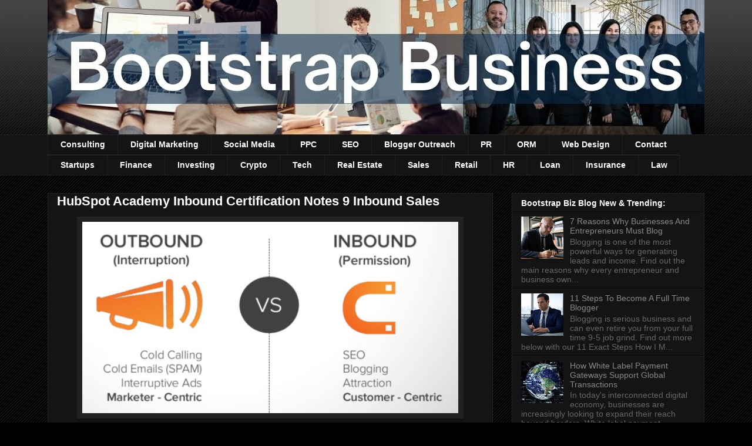

--- FILE ---
content_type: text/html; charset=UTF-8
request_url: https://www.myfrugalbusiness.com/2015/09/inbound-sales-hubspot-academy-certification.html
body_size: 26456
content:
<!DOCTYPE html>
<html class='v2' dir='ltr' xmlns='http://www.w3.org/1999/xhtml' xmlns:b='http://www.google.com/2005/gml/b' xmlns:data='http://www.google.com/2005/gml/data' xmlns:expr='http://www.google.com/2005/gml/expr'>
<style>
#Attribution1 { display: none; }
</style>
<head>
<link href='https://www.blogger.com/static/v1/widgets/335934321-css_bundle_v2.css' rel='stylesheet' type='text/css'/>
<meta content='IE=EmulateIE8' http-equiv='X-UA-Compatible'/>
<meta content='width=1100' name='viewport'/>
<meta content='text/html; charset=UTF-8' http-equiv='Content-Type'/>
<meta content='blogger' name='generator'/>
<link href='https://www.myfrugalbusiness.com/favicon.ico' rel='icon' type='image/x-icon'/>
<link href='https://www.myfrugalbusiness.com/2015/09/inbound-sales-hubspot-academy-certification.html' rel='canonical'/>
<link rel="alternate" type="application/atom+xml" title="Bootstrap Business - Atom" href="https://www.myfrugalbusiness.com/feeds/posts/default" />
<link rel="alternate" type="application/rss+xml" title="Bootstrap Business - RSS" href="https://www.myfrugalbusiness.com/feeds/posts/default?alt=rss" />
<link rel="service.post" type="application/atom+xml" title="Bootstrap Business - Atom" href="https://www.blogger.com/feeds/4262649175645774361/posts/default" />

<link rel="alternate" type="application/atom+xml" title="Bootstrap Business - Atom" href="https://www.myfrugalbusiness.com/feeds/8550407171756699568/comments/default" />
<!--Can't find substitution for tag [blog.ieCssRetrofitLinks]-->
<link href='https://blogger.googleusercontent.com/img/b/R29vZ2xl/AVvXsEgcvEMgu2vfALwWiyxsuz7rX5FV-SECMNeyXYtqGqFaM9aQpj2krxpDM3vPQmDj3MfkDVoWuJOltfmf8MkEeXsOE3uYwcxDwuPP2vOBAFya14atZB3vmX5T6vlw3pCLbz3K4azB0Vv1UK8/s640/outbound-vs-inbound-marketing-hubspot-academy-inbound-certification-sales-mike-schiemer.png' rel='image_src'/>
<meta content='Social Selling expert Mike Schiemer shares his HubSpot Academy Inbound Certification notes guide on Inbound Sales.' name='description'/>
<meta content='https://www.myfrugalbusiness.com/2015/09/inbound-sales-hubspot-academy-certification.html' property='og:url'/>
<meta content='HubSpot Academy Inbound Certification Notes 9 Inbound Sales' property='og:title'/>
<meta content='Social Selling expert Mike Schiemer shares his HubSpot Academy Inbound Certification notes guide on Inbound Sales.' property='og:description'/>
<meta content='https://blogger.googleusercontent.com/img/b/R29vZ2xl/AVvXsEgcvEMgu2vfALwWiyxsuz7rX5FV-SECMNeyXYtqGqFaM9aQpj2krxpDM3vPQmDj3MfkDVoWuJOltfmf8MkEeXsOE3uYwcxDwuPP2vOBAFya14atZB3vmX5T6vlw3pCLbz3K4azB0Vv1UK8/w1200-h630-p-k-no-nu/outbound-vs-inbound-marketing-hubspot-academy-inbound-certification-sales-mike-schiemer.png' property='og:image'/>
<title>Bootstrap Business: HubSpot Academy Inbound Certification Notes 9 Inbound Sales</title>
<style id='page-skin-1' type='text/css'><!--
/*
-----------------------------------------------
Blogger Template Style
Name:     Awesome Inc.
Designer: Tina Chen
URL:      tinachen.org
----------------------------------------------- */
/* Variable definitions
====================
<Variable name="keycolor" description="Main Color" type="color" default="#ffffff"/>
<Group description="Page" selector="body">
<Variable name="body.font" description="Font" type="font"
default="normal normal 13px Arial, Tahoma, Helvetica, FreeSans, sans-serif"/>
<Variable name="body.background.color" description="Background Color" type="color" default="#000000"/>
<Variable name="body.text.color" description="Text Color" type="color" default="#ffffff"/>
</Group>
<Group description="Links" selector=".main-inner">
<Variable name="link.color" description="Link Color" type="color" default="#888888"/>
<Variable name="link.visited.color" description="Visited Color" type="color" default="#444444"/>
<Variable name="link.hover.color" description="Hover Color" type="color" default="#cccccc"/>
</Group>
<Group description="Blog Title" selector=".header h1">
<Variable name="header.font" description="Title Font" type="font"
default="normal bold 40px Arial, Tahoma, Helvetica, FreeSans, sans-serif"/>
<Variable name="header.text.color" description="Title Color" type="color" default="#ffffff" />
<Variable name="header.background.color" description="Header Background" type="color" default="transparent" />
</Group>
<Group description="Blog Description" selector=".header .description">
<Variable name="description.font" description="Font" type="font"
default="normal normal 14px Arial, Tahoma, Helvetica, FreeSans, sans-serif"/>
<Variable name="description.text.color" description="Text Color" type="color"
default="#ffffff" />
</Group>
<Group description="Tabs Text" selector=".tabs-inner .widget li a">
<Variable name="tabs.font" description="Font" type="font"
default="normal bold 14px Arial, Tahoma, Helvetica, FreeSans, sans-serif"/>
<Variable name="tabs.text.color" description="Text Color" type="color" default="#ffffff"/>
<Variable name="tabs.selected.text.color" description="Selected Color" type="color" default="#ffffff"/>
</Group>
<Group description="Tabs Background" selector=".tabs-outer .PageList">
<Variable name="tabs.background.color" description="Background Color" type="color" default="#141414"/>
<Variable name="tabs.selected.background.color" description="Selected Color" type="color" default="#444444"/>
<Variable name="tabs.border.color" description="Border Color" type="color" default="#222222"/>
</Group>
<Group description="Date Header" selector=".main-inner .widget h2.date-header, .main-inner .widget h2.date-header span">
<Variable name="date.font" description="Font" type="font"
default="normal normal 14px Arial, Tahoma, Helvetica, FreeSans, sans-serif"/>
<Variable name="date.text.color" description="Text Color" type="color" default="#666666"/>
<Variable name="date.border.color" description="Border Color" type="color" default="#222222"/>
</Group>
<Group description="Post Title" selector="h3.post-title, h4, h3.post-title a">
<Variable name="post.title.font" description="Font" type="font"
default="normal bold 22px Arial, Tahoma, Helvetica, FreeSans, sans-serif"/>
<Variable name="post.title.text.color" description="Text Color" type="color" default="#ffffff"/>
</Group>
<Group description="Post Background" selector=".post">
<Variable name="post.background.color" description="Background Color" type="color" default="#141414" />
<Variable name="post.border.color" description="Border Color" type="color" default="#222222" />
<Variable name="post.border.bevel.color" description="Bevel Color" type="color" default="#222222"/>
</Group>
<Group description="Gadget Title" selector="h2">
<Variable name="widget.title.font" description="Font" type="font"
default="normal bold 14px Arial, Tahoma, Helvetica, FreeSans, sans-serif"/>
<Variable name="widget.title.text.color" description="Text Color" type="color" default="#ffffff"/>
</Group>
<Group description="Gadget Text" selector=".sidebar .widget">
<Variable name="widget.font" description="Font" type="font"
default="normal normal 14px Arial, Tahoma, Helvetica, FreeSans, sans-serif"/>
<Variable name="widget.text.color" description="Text Color" type="color" default="#ffffff"/>
<Variable name="widget.alternate.text.color" description="Alternate Color" type="color" default="#666666"/>
</Group>
<Group description="Gadget Links" selector=".sidebar .widget">
<Variable name="widget.link.color" description="Link Color" type="color" default="#888888"/>
<Variable name="widget.link.visited.color" description="Visited Color" type="color" default="#444444"/>
<Variable name="widget.link.hover.color" description="Hover Color" type="color" default="#cccccc"/>
</Group>
<Group description="Gadget Background" selector=".sidebar .widget">
<Variable name="widget.background.color" description="Background Color" type="color" default="#141414"/>
<Variable name="widget.border.color" description="Border Color" type="color" default="#222222"/>
<Variable name="widget.border.bevel.color" description="Bevel Color" type="color" default="#000000"/>
</Group>
<Group description="Sidebar Background" selector=".column-left-inner .column-right-inner">
<Variable name="widget.outer.background.color" description="Background Color" type="color" default="transparent" />
</Group>
<Group description="Images" selector=".main-inner">
<Variable name="image.background.color" description="Background Color" type="color" default="transparent"/>
<Variable name="image.border.color" description="Border Color" type="color" default="transparent"/>
</Group>
<Group description="Feed" selector=".blog-feeds">
<Variable name="feed.text.color" description="Text Color" type="color" default="#ffffff"/>
</Group>
<Group description="Feed Links" selector=".blog-feeds">
<Variable name="feed.link.color" description="Link Color" type="color" default="#888888"/>
<Variable name="feed.link.visited.color" description="Visited Color" type="color" default="#444444"/>
<Variable name="feed.link.hover.color" description="Hover Color" type="color" default="#cccccc"/>
</Group>
<Group description="Pager" selector=".blog-pager">
<Variable name="pager.background.color" description="Background Color" type="color" default="#141414" />
</Group>
<Group description="Footer" selector=".footer-outer">
<Variable name="footer.background.color" description="Background Color" type="color" default="#141414" />
<Variable name="footer.text.color" description="Text Color" type="color" default="#ffffff" />
</Group>
<Variable name="title.shadow.spread" description="Title Shadow" type="length" default="-1px"/>
<Variable name="body.background" description="Body Background" type="background"
color="#000000"
default="$(color) none repeat scroll top left"/>
<Variable name="body.background.gradient.cap" description="Body Gradient Cap" type="url"
default="none"/>
<Variable name="body.background.size" description="Body Background Size" type="string" default="auto"/>
<Variable name="tabs.background.gradient" description="Tabs Background Gradient" type="url"
default="none"/>
<Variable name="header.background.gradient" description="Header Background Gradient" type="url" default="none" />
<Variable name="header.padding.top" description="Header Top Padding" type="length" default="22px" />
<Variable name="header.margin.top" description="Header Top Margin" type="length" default="0" />
<Variable name="header.margin.bottom" description="Header Bottom Margin" type="length" default="0" />
<Variable name="widget.padding.top" description="Widget Padding Top" type="length" default="8px" />
<Variable name="widget.padding.side" description="Widget Padding Side" type="length" default="15px" />
<Variable name="widget.outer.margin.top" description="Widget Top Margin" type="length" default="0" />
<Variable name="widget.outer.background.gradient" description="Gradient" type="url" default="none" />
<Variable name="widget.border.radius" description="Gadget Border Radius" type="length" default="0" />
<Variable name="outer.shadow.spread" description="Outer Shadow Size" type="length" default="0" />
<Variable name="date.header.border.radius.top" description="Date Header Border Radius Top" type="length" default="0" />
<Variable name="date.header.position" description="Date Header Position" type="length" default="15px" />
<Variable name="date.space" description="Date Space" type="length" default="30px" />
<Variable name="date.position" description="Date Float" type="string" default="static" />
<Variable name="date.padding.bottom" description="Date Padding Bottom" type="length" default="0" />
<Variable name="date.border.size" description="Date Border Size" type="length" default="0" />
<Variable name="date.background" description="Date Background" type="background" color="transparent"
default="$(color) none no-repeat scroll top left" />
<Variable name="date.first.border.radius.top" description="Date First top radius" type="length" default="0" />
<Variable name="date.last.space.bottom" description="Date Last Space Bottom" type="length"
default="20px" />
<Variable name="date.last.border.radius.bottom" description="Date Last bottom radius" type="length" default="0" />
<Variable name="post.first.padding.top" description="First Post Padding Top" type="length" default="0" />
<Variable name="image.shadow.spread" description="Image Shadow Size" type="length" default="0"/>
<Variable name="image.border.radius" description="Image Border Radius" type="length" default="0"/>
<Variable name="separator.outdent" description="Separator Outdent" type="length" default="15px" />
<Variable name="title.separator.border.size" description="Widget Title Border Size" type="length" default="1px" />
<Variable name="list.separator.border.size" description="List Separator Border Size" type="length" default="1px" />
<Variable name="shadow.spread" description="Shadow Size" type="length" default="0"/>
<Variable name="startSide" description="Side where text starts in blog language" type="automatic" default="left"/>
<Variable name="endSide" description="Side where text ends in blog language" type="automatic" default="right"/>
<Variable name="date.side" description="Side where date header is placed" type="string" default="right"/>
<Variable name="pager.border.radius.top" description="Pager Border Top Radius" type="length" default="0" />
<Variable name="pager.space.top" description="Pager Top Space" type="length" default="1em" />
<Variable name="footer.background.gradient" description="Background Gradient" type="url" default="none" />
<Variable name="mobile.background.size" description="Mobile Background Size" type="string"
default="auto"/>
<Variable name="mobile.background.overlay" description="Mobile Background Overlay" type="string"
default="transparent none repeat scroll top left"/>
<Variable name="mobile.button.color" description="Mobile Button Color" type="color" default="#ffffff" />
*/
/* Content
----------------------------------------------- */
body, .body-fauxcolumn-outer {
font: normal normal 13px Arial, Tahoma, Helvetica, FreeSans, sans-serif;
color: #ffffff;
background: #000000 url(//www.blogblog.com/1kt/awesomeinc/body_background_dark.png) repeat scroll top left;
}
html body .content-outer {
min-width: 0;
max-width: 100%;
width: 100%;
}
a:link {
text-decoration: none;
color: #888888;
}
a:visited {
text-decoration: none;
color: #444444;
}
a:hover {
text-decoration: underline;
color: #cccccc;
}
.body-fauxcolumn-outer .cap-top {
position: absolute;
z-index: 1;
height: 276px;
width: 100%;
background: transparent url(//www.blogblog.com/1kt/awesomeinc/body_gradient_dark.png) repeat-x scroll top left;
_background-image: none;
}
/* Columns
----------------------------------------------- */
.content-inner {
padding: 0;
}
.header-inner .section {
margin: 0 16px;
}
.tabs-inner .section {
margin: 0 16px;
}
.main-inner {
padding-top: 30px;
}
.main-inner .column-center-inner,
.main-inner .column-left-inner,
.main-inner .column-right-inner {
padding: 0 5px;
}
*+html body .main-inner .column-center-inner {
margin-top: -30px;
}
#layout .main-inner .column-center-inner {
margin-top: 0;
}
/* Header
----------------------------------------------- */
.header-outer {
margin: 0 0 0 0;
background: transparent none repeat scroll 0 0;
}
.Header h1 {
font: normal bold 40px Arial, Tahoma, Helvetica, FreeSans, sans-serif;
color: #ffffff;
text-shadow: 0 0 -1px #000000;
}
.Header h1 a {
color: #ffffff;
}
.Header .description {
font: normal normal 14px Arial, Tahoma, Helvetica, FreeSans, sans-serif;
color: #ffffff;
}
.header-inner .Header .titlewrapper,
.header-inner .Header .descriptionwrapper {
padding-left: 0;
padding-right: 0;
margin-bottom: 0;
}
.header-inner .Header .titlewrapper {
padding-top: 22px;
}
/* Tabs
----------------------------------------------- */
.tabs-outer {
overflow: hidden;
position: relative;
background: #141414 none repeat scroll 0 0;
}
#layout .tabs-outer {
overflow: visible;
}
.tabs-cap-top, .tabs-cap-bottom {
position: absolute;
width: 100%;
border-top: 1px solid #222222;
}
.tabs-cap-bottom {
bottom: 0;
}
.tabs-inner .widget li a {
display: inline-block;
margin: 0;
padding: .6em 1.5em;
font: normal bold 14px Arial, Tahoma, Helvetica, FreeSans, sans-serif;
color: #ffffff;
border-top: 1px solid #222222;
border-bottom: 1px solid #222222;
border-left: 1px solid #222222;
height: 16px;
line-height: 16px;
}
.tabs-inner .widget li:last-child a {
border-right: 1px solid #222222;
}
.tabs-inner .widget li.selected a, .tabs-inner .widget li a:hover {
background: #444444 none repeat-x scroll 0 -100px;
color: #ffffff;
}
/* Headings
----------------------------------------------- */
h2 {
font: normal bold 14px Arial, Tahoma, Helvetica, FreeSans, sans-serif;
color: #ffffff;
}
/* Widgets
----------------------------------------------- */
.main-inner .section {
margin: 0 27px;
padding: 0;
}
.main-inner .column-left-outer,
.main-inner .column-right-outer {
margin-top: 0;
}
#layout .main-inner .column-left-outer,
#layout .main-inner .column-right-outer {
margin-top: 0;
}
.main-inner .column-left-inner,
.main-inner .column-right-inner {
background: transparent none repeat 0 0;
-moz-box-shadow: 0 0 0 rgba(0, 0, 0, .2);
-webkit-box-shadow: 0 0 0 rgba(0, 0, 0, .2);
-goog-ms-box-shadow: 0 0 0 rgba(0, 0, 0, .2);
box-shadow: 0 0 0 rgba(0, 0, 0, .2);
-moz-border-radius: 0;
-webkit-border-radius: 0;
-goog-ms-border-radius: 0;
border-radius: 0;
}
#layout .main-inner .column-left-inner,
#layout .main-inner .column-right-inner {
margin-top: 0;
}
.sidebar .widget {
font: normal normal 14px Arial, Tahoma, Helvetica, FreeSans, sans-serif;
color: #ffffff;
}
.sidebar .widget a:link {
color: #888888;
}
.sidebar .widget a:visited {
color: #444444;
}
.sidebar .widget a:hover {
color: #cccccc;
}
.sidebar .widget h2 {
text-shadow: 0 0 -1px #000000;
}
.main-inner .widget {
background-color: #141414;
border: 1px solid #222222;
padding: 0 15px 15px;
margin: 20px -16px;
-moz-box-shadow: 0 0 0 rgba(0, 0, 0, .2);
-webkit-box-shadow: 0 0 0 rgba(0, 0, 0, .2);
-goog-ms-box-shadow: 0 0 0 rgba(0, 0, 0, .2);
box-shadow: 0 0 0 rgba(0, 0, 0, .2);
-moz-border-radius: 0;
-webkit-border-radius: 0;
-goog-ms-border-radius: 0;
border-radius: 0;
}
.main-inner .widget h2 {
margin: 0 -15px;
padding: .6em 15px .5em;
border-bottom: 1px solid #000000;
}
.footer-inner .widget h2 {
padding: 0 0 .4em;
border-bottom: 1px solid #000000;
}
.main-inner .widget h2 + div, .footer-inner .widget h2 + div {
border-top: 1px solid #222222;
padding-top: 8px;
}
.main-inner .widget .widget-content {
margin: 0 -15px;
padding: 7px 15px 0;
}
.main-inner .widget ul, .main-inner .widget #ArchiveList ul.flat {
margin: -8px -15px 0;
padding: 0;
list-style: none;
}
.main-inner .widget #ArchiveList {
margin: -8px 0 0;
}
.main-inner .widget ul li, .main-inner .widget #ArchiveList ul.flat li {
padding: .5em 15px;
text-indent: 0;
color: #666666;
border-top: 1px solid #222222;
border-bottom: 1px solid #000000;
}
.main-inner .widget #ArchiveList ul li {
padding-top: .25em;
padding-bottom: .25em;
}
.main-inner .widget ul li:first-child, .main-inner .widget #ArchiveList ul.flat li:first-child {
border-top: none;
}
.main-inner .widget ul li:last-child, .main-inner .widget #ArchiveList ul.flat li:last-child {
border-bottom: none;
}
.post-body {
position: relative;
}
.main-inner .widget .post-body ul {
padding: 0 2.5em;
margin: .5em 0;
list-style: disc;
}
.main-inner .widget .post-body ul li {
padding: 0.25em 0;
margin-bottom: .25em;
color: #ffffff;
border: none;
}
.footer-inner .widget ul {
padding: 0;
list-style: none;
}
.widget .zippy {
color: #666666;
}
/* Posts
----------------------------------------------- */
body .main-inner .Blog {
padding: 0;
margin-bottom: 1em;
background-color: transparent;
border: none;
-moz-box-shadow: 0 0 0 rgba(0, 0, 0, 0);
-webkit-box-shadow: 0 0 0 rgba(0, 0, 0, 0);
-goog-ms-box-shadow: 0 0 0 rgba(0, 0, 0, 0);
box-shadow: 0 0 0 rgba(0, 0, 0, 0);
}
.main-inner .section:last-child .Blog:last-child {
padding: 0;
margin-bottom: 1em;
}
.main-inner .widget h2.date-header {
margin: 0 -15px 1px;
padding: 0 0 0 0;
font: normal normal 14px Arial, Tahoma, Helvetica, FreeSans, sans-serif;
color: #666666;
background: transparent none no-repeat scroll top left;
border-top: 0 solid #222222;
border-bottom: 1px solid #000000;
-moz-border-radius-topleft: 0;
-moz-border-radius-topright: 0;
-webkit-border-top-left-radius: 0;
-webkit-border-top-right-radius: 0;
border-top-left-radius: 0;
border-top-right-radius: 0;
position: static;
bottom: 100%;
right: 15px;
text-shadow: 0 0 -1px #000000;
}
.main-inner .widget h2.date-header span {
font: normal normal 14px Arial, Tahoma, Helvetica, FreeSans, sans-serif;
display: block;
padding: .5em 15px;
border-left: 0 solid #222222;
border-right: 0 solid #222222;
}
.date-outer {
position: relative;
margin: 30px 0 20px;
padding: 0 15px;
background-color: #141414;
border: 1px solid #222222;
-moz-box-shadow: 0 0 0 rgba(0, 0, 0, .2);
-webkit-box-shadow: 0 0 0 rgba(0, 0, 0, .2);
-goog-ms-box-shadow: 0 0 0 rgba(0, 0, 0, .2);
box-shadow: 0 0 0 rgba(0, 0, 0, .2);
-moz-border-radius: 0;
-webkit-border-radius: 0;
-goog-ms-border-radius: 0;
border-radius: 0;
}
.date-outer:first-child {
margin-top: 0;
}
.date-outer:last-child {
margin-bottom: 20px;
-moz-border-radius-bottomleft: 0;
-moz-border-radius-bottomright: 0;
-webkit-border-bottom-left-radius: 0;
-webkit-border-bottom-right-radius: 0;
-goog-ms-border-bottom-left-radius: 0;
-goog-ms-border-bottom-right-radius: 0;
border-bottom-left-radius: 0;
border-bottom-right-radius: 0;
}
.date-posts {
margin: 0 -15px;
padding: 0 15px;
clear: both;
}
.post-outer, .inline-ad {
border-top: 1px solid #222222;
margin: 0 -15px;
padding: 15px 15px;
}
.post-outer {
padding-bottom: 10px;
}
.post-outer:first-child {
padding-top: 0;
border-top: none;
}
.post-outer:last-child, .inline-ad:last-child {
border-bottom: none;
}
.post-body {
position: relative;
}
.post-body img {
padding: 8px;
background: #222222;
border: 1px solid transparent;
-moz-box-shadow: 0 0 0 rgba(0, 0, 0, .2);
-webkit-box-shadow: 0 0 0 rgba(0, 0, 0, .2);
box-shadow: 0 0 0 rgba(0, 0, 0, .2);
-moz-border-radius: 0;
-webkit-border-radius: 0;
border-radius: 0;
}
h3.post-title, h4 {
font: normal bold 22px Arial, Tahoma, Helvetica, FreeSans, sans-serif;
color: #ffffff;
}
h3.post-title a {
font: normal bold 22px Arial, Tahoma, Helvetica, FreeSans, sans-serif;
color: #ffffff;
}
h3.post-title a:hover {
color: #cccccc;
text-decoration: underline;
}
.post-header {
margin: 0 0 1em;
}
.post-body {
line-height: 1.4;
}
.post-outer h2 {
color: #ffffff;
}
.post-footer {
margin: 1.5em 0 0;
}
#blog-pager {
padding: 15px;
font-size: 120%;
background-color: #141414;
border: 1px solid #222222;
-moz-box-shadow: 0 0 0 rgba(0, 0, 0, .2);
-webkit-box-shadow: 0 0 0 rgba(0, 0, 0, .2);
-goog-ms-box-shadow: 0 0 0 rgba(0, 0, 0, .2);
box-shadow: 0 0 0 rgba(0, 0, 0, .2);
-moz-border-radius: 0;
-webkit-border-radius: 0;
-goog-ms-border-radius: 0;
border-radius: 0;
-moz-border-radius-topleft: 0;
-moz-border-radius-topright: 0;
-webkit-border-top-left-radius: 0;
-webkit-border-top-right-radius: 0;
-goog-ms-border-top-left-radius: 0;
-goog-ms-border-top-right-radius: 0;
border-top-left-radius: 0;
border-top-right-radius-topright: 0;
margin-top: 1em;
}
.blog-feeds, .post-feeds {
margin: 1em 0;
text-align: center;
color: #ffffff;
}
.blog-feeds a, .post-feeds a {
color: #888888;
}
.blog-feeds a:visited, .post-feeds a:visited {
color: #444444;
}
.blog-feeds a:hover, .post-feeds a:hover {
color: #cccccc;
}
.post-outer .comments {
margin-top: 2em;
}
/* Comments
----------------------------------------------- */
.comments .comments-content .icon.blog-author {
background-repeat: no-repeat;
background-image: url([data-uri]);
}
.comments .comments-content .loadmore a {
border-top: 1px solid #222222;
border-bottom: 1px solid #222222;
}
.comments .continue {
border-top: 2px solid #222222;
}
/* Footer
----------------------------------------------- */
.footer-outer {
margin: -0 0 -1px;
padding: 0 0 0;
color: #ffffff;
overflow: hidden;
}
.footer-fauxborder-left {
border-top: 1px solid #222222;
background: #141414 none repeat scroll 0 0;
-moz-box-shadow: 0 0 0 rgba(0, 0, 0, .2);
-webkit-box-shadow: 0 0 0 rgba(0, 0, 0, .2);
-goog-ms-box-shadow: 0 0 0 rgba(0, 0, 0, .2);
box-shadow: 0 0 0 rgba(0, 0, 0, .2);
margin: 0 -0;
}
/* Mobile
----------------------------------------------- */
body.mobile {
background-size: auto;
}
.mobile .body-fauxcolumn-outer {
background: transparent none repeat scroll top left;
}
*+html body.mobile .main-inner .column-center-inner {
margin-top: 0;
}
.mobile .main-inner .widget {
padding: 0 0 15px;
}
.mobile .main-inner .widget h2 + div,
.mobile .footer-inner .widget h2 + div {
border-top: none;
padding-top: 0;
}
.mobile .footer-inner .widget h2 {
padding: 0.5em 0;
border-bottom: none;
}
.mobile .main-inner .widget .widget-content {
margin: 0;
padding: 7px 0 0;
}
.mobile .main-inner .widget ul,
.mobile .main-inner .widget #ArchiveList ul.flat {
margin: 0 -15px 0;
}
.mobile .main-inner .widget h2.date-header {
right: 0;
}
.mobile .date-header span {
padding: 0.4em 0;
}
.mobile .date-outer:first-child {
margin-bottom: 0;
border: 1px solid #222222;
-moz-border-radius-topleft: 0;
-moz-border-radius-topright: 0;
-webkit-border-top-left-radius: 0;
-webkit-border-top-right-radius: 0;
-goog-ms-border-top-left-radius: 0;
-goog-ms-border-top-right-radius: 0;
border-top-left-radius: 0;
border-top-right-radius: 0;
}
.mobile .date-outer {
border-color: #222222;
border-width: 0 1px 1px;
}
.mobile .date-outer:last-child {
margin-bottom: 0;
}
.mobile .main-inner {
padding: 0;
}
.mobile .header-inner .section {
margin: 0;
}
.mobile .blog-posts {
padding: 0 10px;
}
.mobile .post-outer, .mobile .inline-ad {
padding: 5px 0;
}
.mobile .tabs-inner .section {
margin: 0 10px;
}
.mobile .main-inner .widget h2 {
margin: 0;
padding: 0;
}
.mobile .main-inner .widget h2.date-header span {
padding: 0;
}
.mobile .main-inner .widget .widget-content {
margin: 0;
padding: 7px 0 0;
}
.mobile #blog-pager {
border: 1px solid transparent;
background: #141414 none repeat scroll 0 0;
}
.mobile .main-inner .column-left-inner,
.mobile .main-inner .column-right-inner {
background: transparent none repeat 0 0;
-moz-box-shadow: none;
-webkit-box-shadow: none;
-goog-ms-box-shadow: none;
box-shadow: none;
}
.mobile .date-posts {
margin: 0;
padding: 0;
}
.mobile .footer-fauxborder-left {
margin: 0;
border-top: inherit;
}
.mobile .main-inner .section:last-child .Blog:last-child {
margin-bottom: 0;
}
.mobile-index-contents {
color: #ffffff;
}
.mobile .mobile-link-button {
background: #888888 none repeat scroll 0 0;
}
.mobile-link-button a:link, .mobile-link-button a:visited {
color: #ffffff;
}
.mobile .tabs-inner .PageList .widget-content {
background: transparent;
border-top: 1px solid;
border-color: #222222;
color: #ffffff;
}
.mobile .tabs-inner .PageList .widget-content .pagelist-arrow {
border-left: 1px solid #222222;
}
#navbar-iframe {
height:0px;
visibility:hidden;
display:none
}
/* reduce space before and after header image */
#Header1 {
margin-top:-30px;
margin-bottom:-1px;
}
/* end of reduce space before and after header image */#navbar-iframe {
height:0px;
visibility:hidden;
display:none
}
/* reduce space before and after header image */
#Header1 {
margin-top:-30px;
margin-bottom:-1px;
}
/* end of reduce space before and after header image */#navbar-iframe {
height:0px;
visibility:hidden;
display:none
}
/* reduce space before and after header image */
#Header1 {
margin-top:-30px;
margin-bottom:-1px;
}
/* end of reduce space before and after header image */#navbar-iframe {
height:0px;
visibility:hidden;
display:none
}
/* reduce space before and after header image */
#Header1 {
margin-top:-30px;
margin-bottom:-1px;
}
/* end of reduce space before and after header image */#navbar-iframe {
height:0px;
visibility:hidden;
display:none
}
/* reduce space before and after header image */
#Header1 {
margin-top:-30px;
margin-bottom:-1px;
}
/* end of reduce space before and after header image */#navbar-iframe {
height:0px;
visibility:hidden;
display:none
}
/* reduce space before and after header image */
#Header1 {
margin-top:-30px;
margin-bottom:-1px;
}
/* end of reduce space before and after header image */#navbar-iframe {
height:0px;
visibility:hidden;
display:none
}
/* reduce space before and after header image */
#Header1 {
margin-top:-30px;
margin-bottom:-1px;
}
/* end of reduce space before and after header image */#navbar-iframe {
height:0px;
visibility:hidden;
display:none
}
/* reduce space before and after header image */
#Header1 {
margin-top:-30px;
margin-bottom:-1px;
}
/* end of reduce space before and after header image */#navbar-iframe {
height:0px;
visibility:hidden;
display:none
}
/* reduce space before and after header image */
#Header1 {
margin-top:-30px;
margin-bottom:-1px;
}
/* end of reduce space before and after header image */#navbar-iframe {
height:0px;
visibility:hidden;
display:none
}
/* reduce space before and after header image */
#Header1 {
margin-top:-30px;
margin-bottom:-1px;
}
/* end of reduce space before and after header image */#navbar-iframe {
height:0px;
visibility:hidden;
display:none
}
/* reduce space before and after header image */
#Header1 {
margin-top:-30px;
margin-bottom:-1px;
}
/* end of reduce space before and after header image */#navbar-iframe {
height:0px;
visibility:hidden;
display:none
}
/* reduce space before and after header image */
#Header1 {
margin-top:-30px;
margin-bottom:-1px;
}
/* end of reduce space before and after header image */#navbar-iframe {
height:0px;
visibility:hidden;
display:none
}
/* reduce space before and after header image */
#Header1 {
margin-top:-30px;
margin-bottom:-1px;
}
/* end of reduce space before and after header image */#navbar-iframe {
height:0px;
visibility:hidden;
display:none
}
/* reduce space before and after header image */
#Header1 {
margin-top:-30px;
margin-bottom:-1px;
}
/* end of reduce space before and after header image */#navbar-iframe {
height:0px;
visibility:hidden;
display:none
}
/* reduce space before and after header image */
#Header1 {
margin-top:-30px;
margin-bottom:-1px;
}
/* end of reduce space before and after header image */#navbar-iframe {
height:0px;
visibility:hidden;
display:none
}
/* reduce space before and after header image */
#Header1 {
margin-top:-30px;
margin-bottom:-1px;
}
/* end of reduce space before and after header image */#navbar-iframe {
height:0px;
visibility:hidden;
display:none
}
/* reduce space before and after header image */
#Header1 {
margin-top:-30px;
margin-bottom:-1px;
}
/* end of reduce space before and after header image */#navbar-iframe {
height:0px;
visibility:hidden;
display:none
}
/* reduce space before and after header image */
#Header1 {
margin-top:-30px;
margin-bottom:-1px;
}
/* end of reduce space before and after header image */#navbar-iframe {
height:0px;
visibility:hidden;
display:none
}
/* reduce space before and after header image */
#Header1 {
margin-top:-30px;
margin-bottom:-1px;
}
/* end of reduce space before and after header image */#navbar-iframe {
height:0px;
visibility:hidden;
display:none
}
/* reduce space before and after header image */
#Header1 {
margin-top:-30px;
margin-bottom:-1px;
}
/* end of reduce space before and after header image */#navbar-iframe {
height:0px;
visibility:hidden;
display:none
}
/* reduce space before and after header image */
#Header1 {
margin-top:-30px;
margin-bottom:-1px;
}
/* end of reduce space before and after header image */#navbar-iframe {
height:0px;
visibility:hidden;
display:none
}
/* reduce space before and after header image */
#Header1 {
margin-top:-30px;
margin-bottom:-1px;
}
/* end of reduce space before and after header image */#navbar-iframe {
height:0px;
visibility:hidden;
display:none
}
/* reduce space before and after header image */
#Header1 {
margin-top:-30px;
margin-bottom:-1px;
}
/* end of reduce space before and after header image */#navbar-iframe {
height:0px;
visibility:hidden;
display:none
}
/* reduce space before and after header image */
#Header1 {
margin-top:-30px;
margin-bottom:-1px;
}
/* end of reduce space before and after header image */#navbar-iframe {
height:0px;
visibility:hidden;
display:none
}
/* reduce space before and after header image */
#Header1 {
margin-top:-30px;
margin-bottom:-1px;
}
/* end of reduce space before and after header image */#navbar-iframe {
height:0px;
visibility:hidden;
display:none
}
/* reduce space before and after header image */
#Header1 {
margin-top:-30px;
margin-bottom:-1px;
}
/* end of reduce space before and after header image */
#navbar-iframe {
height:0px;
visibility:hidden;
display:none
}
/* reduce space before and after header image */
#Header1 {
margin-top:-30px;
margin-bottom:-1px;
}
/* end of reduce space before and after header image */
--></style>
<style id='template-skin-1' type='text/css'><!--
body {
min-width: 1150px;
}
.content-outer, .content-fauxcolumn-outer, .region-inner {
min-width: 1150px;
max-width: 1150px;
_width: 1150px;
}
.main-inner .columns {
padding-left: 0px;
padding-right: 360px;
}
.main-inner .fauxcolumn-center-outer {
left: 0px;
right: 360px;
/* IE6 does not respect left and right together */
_width: expression(this.parentNode.offsetWidth -
parseInt("0px") -
parseInt("360px") + 'px');
}
.main-inner .fauxcolumn-left-outer {
width: 0px;
}
.main-inner .fauxcolumn-right-outer {
width: 360px;
}
.main-inner .column-left-outer {
width: 0px;
right: 100%;
margin-left: -0px;
}
.main-inner .column-right-outer {
width: 360px;
margin-right: -360px;
}
#layout {
min-width: 0;
}
#layout .content-outer {
min-width: 0;
width: 800px;
}
#layout .region-inner {
min-width: 0;
width: auto;
}
--></style>
<link href='https://www.blogger.com/dyn-css/authorization.css?targetBlogID=4262649175645774361&amp;zx=9ad0afad-34f3-4f86-951c-8f15d5e08e38' media='none' onload='if(media!=&#39;all&#39;)media=&#39;all&#39;' rel='stylesheet'/><noscript><link href='https://www.blogger.com/dyn-css/authorization.css?targetBlogID=4262649175645774361&amp;zx=9ad0afad-34f3-4f86-951c-8f15d5e08e38' rel='stylesheet'/></noscript>
<meta name='google-adsense-platform-account' content='ca-host-pub-1556223355139109'/>
<meta name='google-adsense-platform-domain' content='blogspot.com'/>

<!-- data-ad-client=ca-pub-5878012157983212 -->

</head>
<body class='loading'>
<div class='navbar section' id='navbar'><div class='widget Navbar' data-version='1' id='Navbar1'><script type="text/javascript">
    function setAttributeOnload(object, attribute, val) {
      if(window.addEventListener) {
        window.addEventListener('load',
          function(){ object[attribute] = val; }, false);
      } else {
        window.attachEvent('onload', function(){ object[attribute] = val; });
      }
    }
  </script>
<div id="navbar-iframe-container"></div>
<script type="text/javascript" src="https://apis.google.com/js/platform.js"></script>
<script type="text/javascript">
      gapi.load("gapi.iframes:gapi.iframes.style.bubble", function() {
        if (gapi.iframes && gapi.iframes.getContext) {
          gapi.iframes.getContext().openChild({
              url: 'https://www.blogger.com/navbar/4262649175645774361?po\x3d8550407171756699568\x26origin\x3dhttps://www.myfrugalbusiness.com',
              where: document.getElementById("navbar-iframe-container"),
              id: "navbar-iframe"
          });
        }
      });
    </script><script type="text/javascript">
(function() {
var script = document.createElement('script');
script.type = 'text/javascript';
script.src = '//pagead2.googlesyndication.com/pagead/js/google_top_exp.js';
var head = document.getElementsByTagName('head')[0];
if (head) {
head.appendChild(script);
}})();
</script>
</div></div>
<div class='body-fauxcolumns'>
<div class='fauxcolumn-outer body-fauxcolumn-outer'>
<div class='cap-top'>
<div class='cap-left'></div>
<div class='cap-right'></div>
</div>
<div class='fauxborder-left'>
<div class='fauxborder-right'></div>
<div class='fauxcolumn-inner'>
</div>
</div>
<div class='cap-bottom'>
<div class='cap-left'></div>
<div class='cap-right'></div>
</div>
</div>
</div>
<div class='content'>
<div class='content-fauxcolumns'>
<div class='fauxcolumn-outer content-fauxcolumn-outer'>
<div class='cap-top'>
<div class='cap-left'></div>
<div class='cap-right'></div>
</div>
<div class='fauxborder-left'>
<div class='fauxborder-right'></div>
<div class='fauxcolumn-inner'>
</div>
</div>
<div class='cap-bottom'>
<div class='cap-left'></div>
<div class='cap-right'></div>
</div>
</div>
</div>
<div class='content-outer'>
<div class='content-cap-top cap-top'>
<div class='cap-left'></div>
<div class='cap-right'></div>
</div>
<div class='fauxborder-left content-fauxborder-left'>
<div class='fauxborder-right content-fauxborder-right'></div>
<div class='content-inner'>
<header>
<div class='header-outer'>
<div class='header-cap-top cap-top'>
<div class='cap-left'></div>
<div class='cap-right'></div>
</div>
<div class='fauxborder-left header-fauxborder-left'>
<div class='fauxborder-right header-fauxborder-right'></div>
<div class='region-inner header-inner'>
<div class='header section' id='header'><div class='widget Header' data-version='1' id='Header1'>
<div id='header-inner'>
<a href='https://www.myfrugalbusiness.com/' style='display: block'>
<img alt='Bootstrap Business' height='230px; ' id='Header1_headerimg' src='https://blogger.googleusercontent.com/img/b/R29vZ2xl/AVvXsEhB2J5UPInb6r10wjuUIOoslHKiL61PRppljMa0NVet4u4Thy3PP0NsQ_v1ZcSzXwU532Eg7rp30h2DotktDnOU4yTOrUa0uoFVaO5leQoeJEDk3tyF4io5bkXWYoJyQLimxmEMzrpg4MI/s1600/bootstrap-business-blog-blogger-outreach-seo-frugal-entrepreneur-lean-startup.jpg' style='display: block' width='1118px; '/>
</a>
</div>
</div></div>
</div>
</div>
<div class='header-cap-bottom cap-bottom'>
<div class='cap-left'></div>
<div class='cap-right'></div>
</div>
</div>
</header>
<div class='tabs-outer'>
<div class='tabs-cap-top cap-top'>
<div class='cap-left'></div>
<div class='cap-right'></div>
</div>
<div class='fauxborder-left tabs-fauxborder-left'>
<div class='fauxborder-right tabs-fauxborder-right'></div>
<div class='region-inner tabs-inner'>
<div class='tabs section' id='crosscol'><div class='widget PageList' data-version='1' id='PageList1'>
<h2>Bootstrap Business Blogger Outreach Agency Frugal Entrepreneur</h2>
<div class='widget-content'>
<ul>
<li>
<a href='http://www.myfrugalbusiness.com/p/results-business-solutions.html'>Consulting</a>
</li>
<li>
<a href='http://www.myfrugalbusiness.com/p/digital-marketing.html'>Digital Marketing</a>
</li>
<li>
<a href='http://www.myfrugalbusiness.com/p/social-media-mike-schiemer.html'>Social Media</a>
</li>
<li>
<a href='https://www.myfrugalbusiness.com/p/ppc-pay-per-click-agency.html'>PPC</a>
</li>
<li>
<a href='http://www.myfrugalbusiness.com/p/seo.html'>SEO</a>
</li>
<li>
<a href='http://www.myfrugalbusiness.com/p/best.html'>Blogger Outreach</a>
</li>
<li>
<a href='https://www.myfrugalbusiness.com/p/pr-publish-press-releases.html'>PR</a>
</li>
<li>
<a href='https://www.myfrugalbusiness.com/p/orm-online-reputation-management-agency.html'>ORM</a>
</li>
<li>
<a href='https://www.myfrugalbusiness.com/p/webdev-web-design-agency.html'>Web Design</a>
</li>
<li>
<a href='http://www.myfrugalbusiness.com/p/contact-us.html'>Contact</a>
</li>
<li>
<a href='http://www.myfrugalbusiness.com/p/entrepreneurship.html'>Startups</a>
</li>
<li>
<a href='http://www.myfrugalbusiness.com/p/frugal-finance.html'>Finance</a>
</li>
<li>
<a href='https://www.myfrugalbusiness.com/p/investing-blog-stock-market-blogger.html'>Investing</a>
</li>
<li>
<a href='https://www.myfrugalbusiness.com/p/crypto-bitcoin-cryptocurrency.html'>Crypto</a>
</li>
<li>
<a href='http://www.myfrugalbusiness.com/p/technology.html'>Tech</a>
</li>
<li>
<a href='https://www.myfrugalbusiness.com/p/real-estate.html'>Real Estate</a>
</li>
<li>
<a href='http://www.myfrugalbusiness.com/p/sales.html'>Sales</a>
</li>
<li>
<a href='http://www.myfrugalbusiness.com/p/credentials.html'>Retail</a>
</li>
<li>
<a href='https://www.myfrugalbusiness.com/p/human-resources-hr-bootstrap-business.html'>HR</a>
</li>
<li>
<a href='https://www.myfrugalbusiness.com/p/payday-loans-hard-money-loan-lender.html'>Loan</a>
</li>
<li>
<a href='http://www.myfrugalbusiness.com/p/business-affiliates.html'>Insurance</a>
</li>
<li>
<a href='https://www.myfrugalbusiness.com/p/law-legal-blog-articles-lawyer.html'>Law</a>
</li>
</ul>
<div class='clear'></div>
</div>
</div></div>
<div class='tabs no-items section' id='crosscol-overflow'></div>
</div>
</div>
<div class='tabs-cap-bottom cap-bottom'>
<div class='cap-left'></div>
<div class='cap-right'></div>
</div>
</div>
<div class='main-outer'>
<div class='main-cap-top cap-top'>
<div class='cap-left'></div>
<div class='cap-right'></div>
</div>
<div class='fauxborder-left main-fauxborder-left'>
<div class='fauxborder-right main-fauxborder-right'></div>
<div class='region-inner main-inner'>
<div class='columns fauxcolumns'>
<div class='fauxcolumn-outer fauxcolumn-center-outer'>
<div class='cap-top'>
<div class='cap-left'></div>
<div class='cap-right'></div>
</div>
<div class='fauxborder-left'>
<div class='fauxborder-right'></div>
<div class='fauxcolumn-inner'>
</div>
</div>
<div class='cap-bottom'>
<div class='cap-left'></div>
<div class='cap-right'></div>
</div>
</div>
<div class='fauxcolumn-outer fauxcolumn-left-outer'>
<div class='cap-top'>
<div class='cap-left'></div>
<div class='cap-right'></div>
</div>
<div class='fauxborder-left'>
<div class='fauxborder-right'></div>
<div class='fauxcolumn-inner'>
</div>
</div>
<div class='cap-bottom'>
<div class='cap-left'></div>
<div class='cap-right'></div>
</div>
</div>
<div class='fauxcolumn-outer fauxcolumn-right-outer'>
<div class='cap-top'>
<div class='cap-left'></div>
<div class='cap-right'></div>
</div>
<div class='fauxborder-left'>
<div class='fauxborder-right'></div>
<div class='fauxcolumn-inner'>
</div>
</div>
<div class='cap-bottom'>
<div class='cap-left'></div>
<div class='cap-right'></div>
</div>
</div>
<!-- corrects IE6 width calculation -->
<div class='columns-inner'>
<div class='column-center-outer'>
<div class='column-center-inner'>
<div class='main section' id='main'><div class='widget Blog' data-version='1' id='Blog1'>
<div class='blog-posts hfeed'>

          <div class="date-outer">
        

          <div class="date-posts">
        
<div class='post-outer'>
<div class='post hentry' itemprop='blogPost' itemscope='itemscope' itemtype='http://schema.org/BlogPosting'>
<meta content='https://blogger.googleusercontent.com/img/b/R29vZ2xl/AVvXsEgcvEMgu2vfALwWiyxsuz7rX5FV-SECMNeyXYtqGqFaM9aQpj2krxpDM3vPQmDj3MfkDVoWuJOltfmf8MkEeXsOE3uYwcxDwuPP2vOBAFya14atZB3vmX5T6vlw3pCLbz3K4azB0Vv1UK8/s640/outbound-vs-inbound-marketing-hubspot-academy-inbound-certification-sales-mike-schiemer.png' itemprop='image_url'/>
<meta content='4262649175645774361' itemprop='blogId'/>
<meta content='8550407171756699568' itemprop='postId'/>
<a name='8550407171756699568'></a>
<h3 class='post-title entry-title' itemprop='name'>
HubSpot Academy Inbound Certification Notes 9 Inbound Sales
</h3>
<div class='post-header'>
<div class='post-header-line-1'></div>
</div>
<div class='post-body entry-content' id='post-body-8550407171756699568' itemprop='articleBody'>
<div class="separator" style="clear: both; text-align: center;">
<img alt="HubSpot Academy Inbound Sales Marketing Certified Mike Schiemer" border="0" height="326" src="https://blogger.googleusercontent.com/img/b/R29vZ2xl/AVvXsEgcvEMgu2vfALwWiyxsuz7rX5FV-SECMNeyXYtqGqFaM9aQpj2krxpDM3vPQmDj3MfkDVoWuJOltfmf8MkEeXsOE3uYwcxDwuPP2vOBAFya14atZB3vmX5T6vlw3pCLbz3K4azB0Vv1UK8/s640/outbound-vs-inbound-marketing-hubspot-academy-inbound-certification-sales-mike-schiemer.png" title="" width="640" /></div>
<br />
<div style="text-align: center;">
<b><span style="font-size: x-large;"><u>Inbound Sales</u></span></b></div>
<div style="text-align: center;">
<b><span style="font-size: x-large;"><u><br /></u></span></b></div>
<div style="text-align: center;">
<b><span style="font-size: large;"><u>The Customer Has All The Power &amp; Information Now!&nbsp;</u>60% of purchase decision made before speaking to sales rep</span></b></div>
<div style="text-align: center;">
<b><span style="font-size: large;"><br /></span></b></div>
<b><span style="font-size: large;">Welcome back to my note guide on the HubSpot Academy Inbound Certification section on Inbound Sales. If your business is not implementing these Inbound Sales best practices, you'll be leaving money on the table!</span></b><br />
<br />
<div style="text-align: center;">
<b><span style="font-size: x-large;"><a href="http://www.myfrugalbusiness.com/2014/07/hubspot-academy-inbound-certification.html" target="_blank">PART 1</a>&nbsp;|&nbsp;<a href="http://www.myfrugalbusiness.com/2015/09/hubspot-academy-inbound-certification.html" target="_blank">PART 2</a>&nbsp;|&nbsp;<a href="http://www.myfrugalbusiness.com/2015/09/hubspot-academy-inbound-certification-notes-seo.html" target="_blank">PART 3</a>&nbsp;|&nbsp;</span></b><b><span style="font-size: x-large;"><a href="http://www.myfrugalbusiness.com/2015/09/hubspot-academy-inbound-certification-content-business-blogging.html" target="_blank">PART 4</a></span></b><br />
<b><span style="font-size: x-large;"><a href="http://www.myfrugalbusiness.com/2015/09/mike-schiemer-hubspot-academy-inbound-certification-guide-social-media-cta-smm.html" target="_blank">PART 5</a>&nbsp;|&nbsp;<a href="http://www.myfrugalbusiness.com/2015/09/michael-schiemer-hubspot-academy-inbound-certification-guide-notes-landing-pages.html" target="_blank">PART 6</a>&nbsp;|&nbsp;<a href="http://www.myfrugalbusiness.com/2015/09/mike-schiemer-hubspot-academy-inbound-certification-notes-email-marketing.html" target="_blank">PART 7</a>&nbsp;| <a href="http://www.myfrugalbusiness.com/2015/09/hubspot-academy-inbound-certification-smarketing.html" target="_blank">PART 8</a></span></b></div>
<div style="text-align: center;">
<b><i><span style="font-size: large;"><br /></span></i></b></div>
<div style="text-align: left;">
<b><span style="font-size: large;"><u>Outbound Sales</u>: Cold Calling, impersonal, seller-centric</span></b></div>
<div style="text-align: left;">
<b><span style="font-size: large;"><br /></span></b></div>
<div style="text-align: left;">
<b><span style="font-size: large;"><u>Inbound Sales</u>: Informative, Relevant, Helpful, Valuable, Content-Driven, personal, customer-centric</span></b></div>
<div style="text-align: left;">
<b><span style="font-size: large;"><br /></span></b></div>
<div style="text-align: left;">
<b><span style="font-size: large;"><u>4 Inbound Sales Best Practices:</u></span></b></div>
<div style="text-align: left;">
<b><span style="font-size: large;"><u><br /></u></span></b></div>
<div style="text-align: left;">
<b><span style="font-size: large;"><u>1) Transform the way you target accounts</u></span></b></div>
<div style="text-align: left;">
<b><span style="font-size: large;">- Right content published reaching the right people&nbsp;</span></b></div>
<div style="text-align: left;">
<b><span style="font-size: large;">-Use Buyer Personas and ensure leads are qualified</span></b></div>
<div style="text-align: left;">
<b><span style="font-size: large;"><br /></span></b></div>
<div style="text-align: left;">
<b><span style="font-size: large;"><u>2) Transform the way you prospect accounts</u></span></b></div>
<div style="text-align: left;">
<b><span style="font-size: large;">-Research your leads. Consider company size, annual revenue, products or services sold, their clients and prospects, role in the company, and if there are any other key players involved.</span></b></div>
<div style="text-align: left;">
<b><span style="font-size: large;">-Research current events, funding, upcoming events. Gain knowledge but also rapport and legitimacy.&nbsp;</span></b></div>
<div style="text-align: left;">
<b><span style="font-size: large;">-Research them on <a href="http://www.myfrugalbusiness.com/2013/12/social-media-marketing-attains.html" target="_blank">social media</a> and observe their <a href="http://www.myfrugalbusiness.com/2017/06/readily-reach-out-reddit-roi-social-media-marketing-seo.html" target="_blank">SMM</a></span></b></div>
<div style="text-align: left;">
<b><span style="font-size: large;">-Lead intelligence- Monitor leads interactions with your company. Downloads, page visits, pain points, goal of client</span></b></div>
<div style="text-align: left;">
<b><span style="font-size: large;">-Determine if you are targeting an internal or external referral or if you are looking for the decision makers.&nbsp;</span></b></div>
<div style="text-align: left;">
<b><span style="font-size: large;"><br /></span></b></div>
<div style="text-align: left;">
<b><span style="font-size: large;"><u>3) Transform the way you connect with accounts</u></span></b></div>
<div style="text-align: left;">
<br /></div>
<div style="text-align: left;">
<span style="font-size: large;"><b>a) Build rapport with leads, develop trust, showcase knowledge.</b></span></div>
<div style="text-align: left;">
<span style="font-size: large;"><b>Put education of your lead ahead of your own initiatives.</b></span></div>
<div style="text-align: left;">
<span style="font-size: large;"><b>People don't remember the sales process but the experience!</b></span></div>
<div style="text-align: left;">
<span style="font-size: large;"><b><br /></b></span></div>
<div style="text-align: left;">
<span style="font-size: large;"><b>b) Know your audience. <a href="http://www.myfrugalbusiness.com/2013/04/the-top-email-marketing-software.html" target="_blank">Inbound point of contact</a> rarely the decision maker.&nbsp;</b></span></div>
<div style="text-align: left;">
<span style="font-size: large;"><b><br /></b></span></div>
<div style="text-align: left;">
<span style="font-size: large;"><b>c) Speak their language including industry terms and names.&nbsp;</b></span></div>
<div style="text-align: left;">
<b><span style="font-size: large;"><br /></span></b></div>
<div style="text-align: left;">
<b><span style="font-size: large;">d) Be helpful and educate to help build trust and credibility</span></b></div>
<div style="text-align: left;">
<b><span style="font-size: large;"><br /></span></b></div>
<div style="text-align: left;">
<b><span style="font-size: large;"><u>4) Transform the way your prospects view you as a salesperson</u></span></b></div>
<div style="text-align: left;">
<b><span style="font-size: large;">-Be a sales educator and listen. Make your company human and become a trusted advisor. Empathize. Discuss relevant issues from their industry and similar clients.</span></b></div>
<div style="text-align: left;">
<b><span style="font-size: large;">-Root- specific reason you are calling. Prospect gains context to why you're calling.</span></b></div>
<div style="text-align: left;">
<b><span style="font-size: large;">-Open Loop- unfinished thought you can always fall back on later in the call. Statement without details or solution yet.</span></b></div>
<div style="text-align: left;">
<b><span style="font-size: large;">-Throwaway Question- question to get prospect to say no.</span></b></div>
<div style="text-align: left;">
<b><span style="font-size: large;">-Thematic positioning statement- expression of how a given product, service, or brand fills consumer's need vs competition.</span></b></div>
<div style="text-align: left;">
<b><span style="font-size: large;"><br /></span></b></div>
<div style="text-align: left;">
<b><span style="font-size: large;">Positioning Statement:</span></b></div>
<div style="text-align: left;">
<b><span style="font-size: large;">1) The Root which contains reference to talking to others about their same issue. Adds <a href="http://www.myfrugalbusiness.com/2017/01/google-plus-grow-brand-smm.html" target="_blank">social proof</a> to the statement.</span></b></div>
<div style="text-align: left;">
<b><span style="font-size: large;">2) Separate positions for twice the opportunity. 2 Widely appealing issues you can help them with</span></b></div>
<div style="text-align: left;">
<b><span style="font-size: large;">3) Question that asks them to elaborate thoughts on step 2</span></b></div>
<div style="text-align: left;">
<b><span style="font-size: large;"><br /></span></b></div>
<div class="separator" style="clear: both; text-align: center;">
<img alt="HubSpot Academy Inbound Sales Marketing Certified Mike Schiemer Sales Funnel" border="0" height="238" src="https://blogger.googleusercontent.com/img/b/R29vZ2xl/AVvXsEhd7ky1ccpUN7JxB7ohx12p7eXQ0oFAr58I1KwUNAJPBD7UCiTvvxxZymTR1EmgtwW3L3oAygtOXXOkmKXlkGYH0d_VpA1VC9GbUVjvbYHH-xSOWOPUoCucVY9f9lwPDFEQv_zGc02qxDY/s640/michael+schiemer+hubspot+academy+inbound+certification+inbound+sales+marketing+funnel.png" title="" width="640" /></div>
<div style="text-align: left;">
<b><span style="font-size: large;"><br /></span></b></div>
<div style="text-align: left;">
<b><span style="font-size: large;"><br /></span></b></div>
<div style="text-align: left;">
<b><span style="font-size: large;">-Leave voicemail first then follow up with email.</span></b></div>
<div style="text-align: left;">
<b><span style="font-size: large;">-Use their name, Reintroduce yourself, context for calling, research you've done on their company, how you can help.</span></b></div>
<div style="text-align: left;">
<b><span style="font-size: large;">-"Do you have a few minutes to connect?"</span></b></div>
<div style="text-align: left;">
<b><span style="font-size: large;">-Use email term "per my message today" if emailing to clarify</span></b></div>
<div style="text-align: left;">
<b><span style="font-size: large;">-If they don't pick up or respond now leave another vmail or email, but offer them something of value.</span></b></div>
<div style="text-align: left;">
<b><span style="font-size: large;">-Final follow up voicemail or email. "Last time you'll contact"</span></b></div>
<div style="text-align: left;">
<b><span style="font-size: large;">-Attempt Series- approximately 3 voicemails and emails</span></b></div>
<div style="text-align: left;">
<span style="font-size: large;"><b>-Analyzie if no response and determine possible reasons.&nbsp;</b></span></div>
<div style="text-align: left;">
<br /></div>
<div style="text-align: left;">
<br /></div>
<div style="text-align: center;">
<b><span style="font-size: x-large;"><a href="http://www.myfrugalbusiness.com/2015/09/hubspot-inbound-marketing-certification-pillars-delight-customers.html" target="_blank">READ FINAL PART 10</a></span></b><br />
<b><br /></b>
<b><br /></b>
<br />
<div class="separator" style="clear: both; text-align: center;">
<a href="https://goo.gl/9sLsXv" target="_blank"><img border="0" height="400" src="https://blogger.googleusercontent.com/img/b/R29vZ2xl/AVvXsEjUaJZYFVhYvz9wCj8NvoPDZ8usjKLGxfkN0IvD3dIwjgKbb45teFBfGC2MhFJidOu2EgIjmIQ5RYIElBQtmLqT10K_tVuIAjLfPlOPrrfMiDvO28iv79-cC7Dc4Dvznzh6Xl5FZOh1gJk/s400/Amazon-Kindle-Unlimited-Free-10-Dollar-Digital-Media-Startup-SEO-Guide-Content-Marketing-Monetization.jpg" width="383" /></a></div>
<br />
<div style="text-align: left;">
<br /></div>
</div>
<div style="text-align: center;">
<div style="text-align: left;">
<b><span style="font-size: large;">I hope you enjoyed this post on my HubSpot Academy Inbound Marketing Certification notes guide focusing on inbound sales</span></b><br />
<b><i><span style="font-size: large;"><br /></span></i></b></div>
</div>
<span style="font-size: large;"><b>Want More Inbound Sales Wisdom?&nbsp;</b></span><br />
<span style="font-size: large;"><b><br /></b></span>
<span style="font-size: large;"><b>Read My Posts:</b></span><br />
<span style="font-size: large;"><b><br /></b></span><span style="font-size: large;"><b>-&nbsp;<a href="http://www.myfrugalbusiness.com/2015/05/8-great-seth-godin-business-quotes.html" target="_blank">Seth Godin Business Quotes</a></b></span><br />
<span style="font-size: large;"><b><br /></b></span><span style="font-size: large;"><b>-&nbsp;<a href="http://www.myfrugalbusiness.com/2015/08/30-lessons-business-life-age-30.html" target="_blank">30 Lessons In Business By Age 30</a></b></span><br />
<span style="font-size: large;"><br /></span>
<b><i><span style="font-size: large;">Best Of Luck In Business To You All!</span></i></b><br />
<div class="separator" style="clear: both; text-align: center;">
</div>
<br />
<div class="separator" style="clear: both; text-align: left;">
<img alt="HubSpot Academy Inbound Sales Marketing Certified Mike Schiemer Frugal Entrepreneur Boston Providence Worcester" border="0" height="320" src="https://blogger.googleusercontent.com/img/b/R29vZ2xl/AVvXsEgoudnGFRUcGQfSHX-AYIvU6xrFrJgyAA2jaXNt2ScGpv3IBFV6lbCcYU3yJHDl85BTokhYY7I2IMXbcyW_VD8vf-LnR4M8reTbVVvyevYWK_hxH0kF-MilO7Os-v0qzKy9vu9oX1MEmKA/s320/mike+schiemer+social+media+marketing+tips+michael+schiemer+frugal+business+smm+digital+marketing+sales.jpg" title="" width="320" /></div>
<b><i><span style="font-size: large;"><br /></span></i></b>
<br />
<div class="separator" style="clear: both; text-align: left;">
<b>Michael J. Schiemer of <a href="http://www.myfrugalbusiness.com/p/results-business-solutions.html" target="_blank">Schiemer Consulting</a></b></div>
<div class="separator" style="clear: both; text-align: left;">
Enthusiastic Entrepreneur &amp; Owner of Frugal Business&nbsp;</div>
<div class="separator" style="clear: both; text-align: left;">
Digital Marketing, Social Media, &amp; Entrepreneurship on a Budget</div>
<div class="separator" style="clear: both; text-align: left;">
<i>Mike Schiemer <a href="http://www.myfrugalbusiness.com/2017/03/bootstrapping-business-blog-social-media-questions.html" target="_blank">Builds Better Business</a></i></div>
<div class="separator" style="clear: both; text-align: left;">
<i><br /></i></div>
<div class="separator" style="clear: both; text-align: left;">
<b><span style="font-size: large;">Share This On Social Media:</span></b></div>
<div style='clear: both;'></div>
</div>
<div class='post-footer'>
<div class='post-footer-line post-footer-line-1'><span class='post-author vcard'>
</span>
<span class='post-icons'>
<span class='item-control blog-admin pid-953678593'>
<a href='https://www.blogger.com/post-edit.g?blogID=4262649175645774361&postID=8550407171756699568&from=pencil' title='Edit Post'>
<img alt='' class='icon-action' height='18' src='https://resources.blogblog.com/img/icon18_edit_allbkg.gif' width='18'/>
</a>
</span>
</span>
<div class='post-share-buttons goog-inline-block'>
<a class='goog-inline-block share-button sb-email' href='https://www.blogger.com/share-post.g?blogID=4262649175645774361&postID=8550407171756699568&target=email' target='_blank' title='Email This'><span class='share-button-link-text'>Email This</span></a><a class='goog-inline-block share-button sb-blog' href='https://www.blogger.com/share-post.g?blogID=4262649175645774361&postID=8550407171756699568&target=blog' onclick='window.open(this.href, "_blank", "height=270,width=475"); return false;' target='_blank' title='BlogThis!'><span class='share-button-link-text'>BlogThis!</span></a><a class='goog-inline-block share-button sb-twitter' href='https://www.blogger.com/share-post.g?blogID=4262649175645774361&postID=8550407171756699568&target=twitter' target='_blank' title='Share to X'><span class='share-button-link-text'>Share to X</span></a><a class='goog-inline-block share-button sb-facebook' href='https://www.blogger.com/share-post.g?blogID=4262649175645774361&postID=8550407171756699568&target=facebook' onclick='window.open(this.href, "_blank", "height=430,width=640"); return false;' target='_blank' title='Share to Facebook'><span class='share-button-link-text'>Share to Facebook</span></a><a class='goog-inline-block share-button sb-pinterest' href='https://www.blogger.com/share-post.g?blogID=4262649175645774361&postID=8550407171756699568&target=pinterest' target='_blank' title='Share to Pinterest'><span class='share-button-link-text'>Share to Pinterest</span></a>
</div>
</div>
<div class='post-footer-line post-footer-line-2'></div>
<div class='post-footer-line post-footer-line-3'></div>
</div>
</div>
<div class='comments' id='comments'>
<a name='comments'></a>
</div>
</div>

        </div></div>
      
</div>
<div class='blog-pager' id='blog-pager'>
<span id='blog-pager-newer-link'>
<a class='blog-pager-newer-link' href='https://www.myfrugalbusiness.com/2015/09/hubspot-inbound-marketing-certification-pillars-delight-customers.html' id='Blog1_blog-pager-newer-link' title='Newer Post'>Newer Post</a>
</span>
<span id='blog-pager-older-link'>
<a class='blog-pager-older-link' href='https://www.myfrugalbusiness.com/2017/09/efficient-company-lean-startup-productivity.html' id='Blog1_blog-pager-older-link' title='Older Post'>Older Post</a>
</span>
<a class='home-link' href='https://www.myfrugalbusiness.com/'>Home</a>
</div>
<div class='clear'></div>
<div class='post-feeds'>
</div>
</div><div class='widget Feed' data-version='1' id='Feed1'>
<h2>Official Bootstrap Business Blog Newest Posts From Mike Schiemer Partners And News Outlets</h2>
<div class='widget-content' id='Feed1_feedItemListDisplay'>
<span style='filter: alpha(25); opacity: 0.25;'>
<a href='http://www.myfrugalbusiness.com/feeds/posts/default'>Loading...</a>
</span>
</div>
<div class='clear'></div>
</div><div class='widget LinkList' data-version='1' id='LinkList3'>
<h2>Official Bootstrap Business Website Bulletins, Bitcoin, Crypto, And Network News</h2>
<div class='widget-content'>
<ul>
<li><a href='https://www.myfrugalbusiness.com/2021/09/what-is-the-best-bitcoin-atm-provider.html'>Best Bitcoin ATM Machines Ranked</a></li>
<li><a href='https://www.myfrugalbusiness.com/2020/12/best-cryptocurrency-exchanges.html'>Best Cryptocurrency Exchanges</a></li>
<li><a href='https://www.myfrugalbusiness.com/2020/11/quanloop-review-new-investment-fund.html'>Quanloop Review For Investors</a></li>
<li><a href='https://www.myfrugalbusiness.com/2022/06/chaindex-review-invest-and-trade-with-minimal-fee.html'>Chaindex Review</a></li>
<li><a href='https://www.myfrugalbusiness.com/2020/07/how-do-fifa-coin-sellers-get-their-coins.html'>What To Know About FIFA Coin Sellers</a></li>
<li><a href='https://www.myfrugalbusiness.com/2021/10/best-investments-for-accredited-investors.html'>Best Accredited Investment Options</a></li>
<li><a href='https://www.myfrugalbusiness.com/2020/07/best-apps-to-hack-phone-remotely.html'>Best Apps To Access Smartphones Remotely</a></li>
<li><a href='https://www.myfrugalbusiness.com/2022/06/evo-capitals-review-online-investing.html'>Evo Capitals Review</a></li>
<li><a href='https://www.myfrugalbusiness.com/2022/10/trade-capitol-review-seamless-mobile-trading.html'>Trade Capitol Review</a></li>
<li><a href='https://www.myfrugalbusiness.com/2022/07/future-of-stock-right-before-our-eyes.html'>KuCoin Review</a></li>
<li><a href='https://www.myfrugalbusiness.com/2022/11/tiq-fx-review-swift-trades-everyday.html'>TiqFX Review</a></li>
<li><a href='https://www.myfrugalbusiness.com/2022/11/neofin-programs.html'>Neo-Fin Program Review</a></li>
<li><a href='https://www.myfrugalbusiness.com/2022/11/things-to-know-about-smooth-love-potion-slp-crypto-token.html'>SLP Crypto Tokens Guide</a></li>
<li><a href='https://www.myfrugalbusiness.com/2022/12/x-fortunes-review-access-to-diverse-assets-and-markets.html'>X-Fortunes Review</a></li>
<li><a href='https://www.myfrugalbusiness.com/2020/08/worlds-top-bitcoin-millionaires.html'>Top Bitcoin Billionaires In The World</a></li>
<li><a href='https://www.myfrugalbusiness.com/2020/08/top-bitcoin-investors-richest-cryptocurrency-owners.html'>The Richest Cryptocurrency Investors Worldwide</a></li>
<li><a href='https://www.myfrugalbusiness.com/2021/12/which-crypto-exchange-has-most-coins-where-buy-cryptocurrency-online.html'>Coincub Review</a></li>
<li><a href='https://www.myfrugalbusiness.com/2026/01/from-click-to-conversion-mastering-art-digital-marketing.html'>How To Master Digital Marketing</a></li>
</ul>
<div class='clear'></div>
</div>
</div><div class='widget LinkList' data-version='1' id='LinkList2'>
<h2>Additional Articles On The Official Bootstrap Business Blog By Owner Mike Schiemer And Partners</h2>
<div class='widget-content'>
<ul>
<li><a href='https://www.myfrugalbusiness.com/2015/07/10-dollar-digital-media-startup.html'>Ten Dollar Startup Guide</a></li>
<li><a href='https://www.myfrugalbusiness.com/2020/07/different-types-of-seo.html'>Different Types Of SEO Strategies</a></li>
<li><a href='https://www.myfrugalbusiness.com/2020/10/complete-guide-amazon-product-ranking.html'>Amazon Product Ranking Guide</a></li>
<li><a href='https://www.myfrugalbusiness.com/2020/07/best-bitcoin-mining-software-programs-mine-bitcoins.html'>Top Bitcoin Mining Software</a></li>
<li><a href='https://www.myfrugalbusiness.com/2020/07/frugal-brand-awareness-marketing-techniques.html'>Frugal Marketing Guide</a></li>
<li><a href='https://www.myfrugalbusiness.com/2019/12/top-biotech-startups-united-states.html'>Top U.S. Biotech Startup Companies</a></li>
<li><a href='https://www.myfrugalbusiness.com/2020/01/bad-ads-most-controversial-ad-campaigns-all-time-worst-commercials.html'>Most Controversial Commercials</a></li>
<li><a href='https://www.myfrugalbusiness.com/2021/02/payment-processing-trends.html'>Top Payment Processing Tech Trends</a></li>
<li><a href='https://www.myfrugalbusiness.com/2020/10/best-precious-metals-to-invest-in-gold-coins-silver-bars.html'>Top Precious Metals To Invest In</a></li>
<li><a href='https://www.myfrugalbusiness.com/2021/08/tips-to-optimize-your-marketing-funnel.html'>How To Maximize Your Marketing Funnels</a></li>
<li><a href='https://www.myfrugalbusiness.com/2020/07/most-common-mistakes-startups-make-how-to-avoid.html'>Most Common Startup Mistakes</a></li>
<li><a href='https://www.myfrugalbusiness.com/2018/08/top-books-entrepreneurs-marketers-managers.html'>Top Business Books</a></li>
<li><a href='https://www.myfrugalbusiness.com/2018/06/who-best-seo-experts-world.html'>Top SEO Influencers</a></li>
<li><a href='https://www.myfrugalbusiness.com/2019/08/top-marketing-video-trends.html'>Top Video Marketing Trends</a></li>
<li><a href='https://www.myfrugalbusiness.com/2019/05/how-to-set-up-successful-blog-monetize-blogging.html'>Blog Monetizing Guide</a></li>
<li><a href='https://www.myfrugalbusiness.com/2019/06/how-to-day-trade-for-a-living-stock-trading.html'>Day Trading Guide</a></li>
<li><a href='https://www.myfrugalbusiness.com/2021/08/tips-to-build-effective-business-website.html'>Steps To Build A Better Business Website</a></li>
<li><a href='https://www.myfrugalbusiness.com/2019/07/sell-it-like-ryan-serhant-how-to-generate-real-estate-leads.html'>How To Generate More Real Estate Leads</a></li>
<li><a href='https://www.myfrugalbusiness.com/2021/08/top-seo-experts-to-follow.html'>Top SEO Professionals To Follow</a></li>
<li><a href='https://www.myfrugalbusiness.com/2018/11/building-startup-blogger-outreach-services.html'>Big Benefits Of Blogger Outreach Services</a></li>
<li><a href='https://www.myfrugalbusiness.com/2021/09/top-online-business-ideas.html'>Top Online Business Models To Start Today</a></li>
<li><a href='https://www.myfrugalbusiness.com/2020/11/data-validation-advantages-disadvantages.html'>Pros And Cons Of Data Validation</a></li>
<li><a href='https://www.myfrugalbusiness.com/2019/05/top-mall-kiosk-business-ideas-retail-shop.html'>Best Mall Kiosk Business Ideas</a></li>
<li><a href='https://www.myfrugalbusiness.com/2020/10/bootstrapping-101-startup-self-funded-company-how-to-bootstrap-business.html'>How To Bootstrap A Business</a></li>
<li><a href='https://www.myfrugalbusiness.com/2019/05/must-have-seo-tools-analyzing-website.html'>Top SEO Tools</a></li>
<li><a href='https://www.myfrugalbusiness.com/2019/07/most-powerful-families-politics-business-influencers.html'>Most Powerful Political Families</a></li>
<li><a href='https://www.myfrugalbusiness.com/2021/02/best-countries-advertising-marketing-career.html'>The Best Countries For Marketing Careers</a></li>
<li><a href='https://www.myfrugalbusiness.com/2021/12/how-to-start-lego-reselling-business.html'>How To Start A Lego Reseller Business</a></li>
<li><a href='https://www.myfrugalbusiness.com/2020/07/how-to-start-profitable-kids-birthday-party-business.html'>Kids Birthday Party Startup Guide</a></li>
<li><a href='https://www.myfrugalbusiness.com/2018/06/stories-epic-entrepreneurs-overcoming-rejection.html'>Entrepreneurs That Overcame Adversity</a></li>
<li><a href='https://www.myfrugalbusiness.com/2019/03/reasons-why-starting-a-propane-company-smart-investment.html'>How To Start A Propane Business</a></li>
<li><a href='https://www.myfrugalbusiness.com/2017/11/reflection-motivational-theory-values.html'>Motivational Theory Guide</a></li>
<li><a href='https://www.myfrugalbusiness.com/2019/06/tips-starting-sports-agency-company.html'>How To Start A Sports Agency</a></li>
<li><a href='https://www.myfrugalbusiness.com/2021/01/how-to-start-beverage-company-drinks-startup.html'>How To Start A Beverage Business</a></li>
<li><a href='https://www.myfrugalbusiness.com/2012/04/international-political-economical.html'>Top Motivational Business Quotes</a></li>
<li><a href='https://www.myfrugalbusiness.com/2020/12/start-car-detailing-business-selling-automotive-products.html'>How To Start A Car Detailing Business</a></li>
<li><a href='https://www.myfrugalbusiness.com/2020/08/how-much-does-it-cost-to-start-a-med-spa.html'>How To Start A Med Spa Business</a></li>
<li><a href='https://www.myfrugalbusiness.com/2021/02/bootstrapping-your-business-how-to.html'>How To Bootstrap Business Better</a></li>
<li><a href='https://www.myfrugalbusiness.com/2019/11/pieces-equipment-starting-a-printing-business.html'>Tools Needed To Start A Printing Business</a></li>
<li><a href='https://www.myfrugalbusiness.com/2020/12/how-to-calculate-flat-monthly-retainer-fee-marketing.html'>How To Calculate Flat Marketing Retainer Fees</a></li>
<li><a href='https://www.myfrugalbusiness.com/2023/07/bootstrapping-your-business-how-to-scale-up-with-minimal-financial-resources.html'>How To Scale A Bootstrapped Business</a></li>
<li><a href='https://www.myfrugalbusiness.com/2019/06/tips-for-starting-a-tour-bus-business.html'>How To Start A Tour Bus Business</a></li>
<li><a href='https://www.myfrugalbusiness.com/2019/05/phone-case-business-profitable-startup.html'>How To Start A Smartphone Case Business</a></li>
</ul>
<div class='clear'></div>
</div>
</div></div>
</div>
</div>
<div class='column-left-outer'>
<div class='column-left-inner'>
<aside>
</aside>
</div>
</div>
<div class='column-right-outer'>
<div class='column-right-inner'>
<aside>
<div class='sidebar section' id='sidebar-right-1'><div class='widget PopularPosts' data-version='1' id='PopularPosts3'>
<h2>Bootstrap Biz Blog New &amp; Trending:</h2>
<div class='widget-content popular-posts'>
<ul>
<li>
<div class='item-content'>
<div class='item-thumbnail'>
<a href='https://www.myfrugalbusiness.com/2023/04/all-valves-and-engineering-supplies-you-need-in-one-place-bm-engineering-supplies-new-website.html' target='_blank'>
<img alt='' border='0' src='https://blogger.googleusercontent.com/img/b/R29vZ2xl/AVvXsEgtc0WkQ0H3RIGkdB_TMmEKu8x6oT864PmvAeMjoGNNVn4QQN18LFUPeBFjgS0pqaipFFDrEV2tWnpA2SRN-U9dywb3nTR4yJ2THsjS9fssALUbpy3uM7uJw3hgPxwwjt2k5zRNGfhf_3q8oV41gqweBDgxAtlHCbKiPW-2ORtn9RHQwt0Uiva8HlkYDQ/w72-h72-p-k-no-nu/reasons-businesses-should-blog-entrepreneur-benefits-blogging.JPG'/>
</a>
</div>
<div class='item-title'><a href='https://www.myfrugalbusiness.com/2023/04/all-valves-and-engineering-supplies-you-need-in-one-place-bm-engineering-supplies-new-website.html'>7 Reasons Why Businesses And Entrepreneurs Must Blog</a></div>
<div class='item-snippet'>Blogging is one of the most powerful ways for generating leads and income. Find out the main reasons why every entrepreneur and business own...</div>
</div>
<div style='clear: both;'></div>
</li>
<li>
<div class='item-content'>
<div class='item-thumbnail'>
<a href='https://www.myfrugalbusiness.com/2021/12/tips-choosing-premium-broker.html' target='_blank'>
<img alt='' border='0' src='https://blogger.googleusercontent.com/img/b/R29vZ2xl/AVvXsEjPMgz-par4VxRy_VnTCzoC5cv438dN_48qDxYUUcFLGT92Zrkshuyiagj3D43YncWd0F-8P9eYOg3GW0iS9BJBxzDCRrYcnIjuKUvMJB-Pzj9ewBDRyxZWCDGlGnhFaxVCnosLcHFdX34RDUZOZ6FPfKEqrtLW4GmXhDzvHS6dnJv6dkw9dHKDpWKdiA/w72-h72-p-k-no-nu/how-to-become-full-time-blogger.JPG'/>
</a>
</div>
<div class='item-title'><a href='https://www.myfrugalbusiness.com/2021/12/tips-choosing-premium-broker.html'>11 Steps To Become A Full Time Blogger</a></div>
<div class='item-snippet'> Blogging is serious business and can even retire you from your full time 9-5 job grind. Find out more below with our 11 Exact Steps How I M...</div>
</div>
<div style='clear: both;'></div>
</li>
<li>
<div class='item-content'>
<div class='item-thumbnail'>
<a href='https://www.myfrugalbusiness.com/2024/08/how-white-label-payment-gateways-support-global-transactions.html' target='_blank'>
<img alt='' border='0' src='https://blogger.googleusercontent.com/img/b/R29vZ2xl/AVvXsEhP1loToHJmaH8iqXKspLVWrll6gP1i3YokHya1iAxvgJS784GUTzN4B-wHTGXRJeMnOcW4D3moZRmL37KtVmgLab4N0Bh7xmIDjCDHFKf0Z4uL8hmQ-XZwkyK0hWaQeiZC8kgVhJ3i0azMutwbh1wqfVxuuvPDuyYMa-9wr0RGgzb3acnQ3uqnUiswLw/w72-h72-p-k-no-nu/white-label-payment-gateways.JPG'/>
</a>
</div>
<div class='item-title'><a href='https://www.myfrugalbusiness.com/2024/08/how-white-label-payment-gateways-support-global-transactions.html'>How White Label Payment Gateways Support Global Transactions</a></div>
<div class='item-snippet'>In today&#39;s interconnected digital economy, businesses are increasingly looking to expand their reach beyond borders. White label payment...</div>
</div>
<div style='clear: both;'></div>
</li>
<li>
<div class='item-content'>
<div class='item-thumbnail'>
<a href='https://www.myfrugalbusiness.com/2024/02/designing-customized-employee-monitoring-strategies-different-industries.html' target='_blank'>
<img alt='' border='0' src='https://blogger.googleusercontent.com/img/b/R29vZ2xl/AVvXsEhBEKhhBT1W11V0FHzSihyt-CixLQNcVhb8zttBH_xBcyuFi8FmKO-01K8_B3t6b024_t01vlhxLlnUhbIqyRkfJ76lCHvpDWkVayPPPyPOwO1uPmNhv_O0VhEC61-qdgp2GcLvPH_xNMRqINbYSM56lHgMk_fXdgX9P_H5U_zTuk3CGSm7rPKqdc454g/w72-h72-p-k-no-nu/design-custom-employee-monitoring-solutions.JPG'/>
</a>
</div>
<div class='item-title'><a href='https://www.myfrugalbusiness.com/2024/02/designing-customized-employee-monitoring-strategies-different-industries.html'>Designing Customized Employee Monitoring Strategies For Industries</a></div>
<div class='item-snippet'>In the ever-evolving landscape of modern business, where organizations strive for peak efficiency and adherence to regulations, striking a d...</div>
</div>
<div style='clear: both;'></div>
</li>
<li>
<div class='item-content'>
<div class='item-thumbnail'>
<a href='https://www.myfrugalbusiness.com/2024/08/rules-for-successful-investment.html' target='_blank'>
<img alt='' border='0' src='https://blogger.googleusercontent.com/img/b/R29vZ2xl/[base64]/w72-h72-p-k-no-nu/rules-successful-investing.jpg'/>
</a>
</div>
<div class='item-title'><a href='https://www.myfrugalbusiness.com/2024/08/rules-for-successful-investment.html'>10 Rules For Successful Investment</a></div>
<div class='item-snippet'>Investing can be a great way to grow your money, but it is not without its risks. To navigate the investment world, you need a solid plan an...</div>
</div>
<div style='clear: both;'></div>
</li>
<li>
<div class='item-content'>
<div class='item-thumbnail'>
<a href='https://www.myfrugalbusiness.com/2024/12/tips-setting-up-home-office.html' target='_blank'>
<img alt='' border='0' src='https://blogger.googleusercontent.com/img/b/R29vZ2xl/AVvXsEikmKw1BhintuOCWoz6ATJiiTQ6fNTue6vC6BXrixvKjhO8N_7SPA55ek_vyelnw_ZPX2uqqLhYrIsXuBlKu4YVkgSUvTIo7_-N4izrjhJu657a-awDgZcNAnpRQ2uduvL0p6BC5DQPjwubdJyFwuQUluZqBeKpueIdnAygjuaB5nf6hMZIuFNXBxl6hQ/w72-h72-p-k-no-nu/how-to-set-up-home-office.jpg'/>
</a>
</div>
<div class='item-title'><a href='https://www.myfrugalbusiness.com/2024/12/tips-setting-up-home-office.html'>5 Tips For Setting Up A Home Office</a></div>
<div class='item-snippet'>Nowadays - one in four people work from a home office. The approval of home work is growing in society and the prejudice that workers: insid...</div>
</div>
<div style='clear: both;'></div>
</li>
<li>
<div class='item-content'>
<div class='item-thumbnail'>
<a href='https://www.myfrugalbusiness.com/2021/06/how-to-start-playing-online-gambling-platform.html' target='_blank'>
<img alt='' border='0' src='https://blogger.googleusercontent.com/img/b/R29vZ2xl/AVvXsEj8y2_uO8bgLiMNhpDgOhRFe_W9t9exneK1nQ0nXXId9glqNoPCSh1I7wgBT6IxDCjuJlZox_3NqDrEbxwotS0JjFNJx330zqZj__A6289fE1Pk3LtLdWu-ewNbLnneREdW49DsS_L5Kzo/w72-h72-p-k-no-nu/how-to-start-playing-online-casino-games-bet-big-win-gambling.JPG'/>
</a>
</div>
<div class='item-title'><a href='https://www.myfrugalbusiness.com/2021/06/how-to-start-playing-online-gambling-platform.html'> How To Start Playing On An Online Gambling Platform</a></div>
<div class='item-snippet'>Over the past decade, online casinos have evolved from a little-known pastime into the most popular entertainment for people of all age grou...</div>
</div>
<div style='clear: both;'></div>
</li>
<li>
<div class='item-content'>
<div class='item-thumbnail'>
<a href='https://www.myfrugalbusiness.com/2021/05/countries-earning-billions-legalization-of-casinos.html' target='_blank'>
<img alt='' border='0' src='https://blogger.googleusercontent.com/img/b/R29vZ2xl/AVvXsEidfoPnbyUQHlx8Dk1RtmH6MUikORGXWsJAVyVK4ue-ngGrjmDdGCnKU0fcr1cFzbRhklRxuIKuZp739hilHjODZ269ACgWtPQOGXDfF2dweqylBnJ-iK8x6dwzyVg_aoRkd9u9WqYm7SQ/w72-h72-p-k-no-nu/countries-making-money-casino-legalization-gambling-legal-betting-tax-revenue.JPG'/>
</a>
</div>
<div class='item-title'><a href='https://www.myfrugalbusiness.com/2021/05/countries-earning-billions-legalization-of-casinos.html'>5 Countries Earning With Legalization Of Casinos</a></div>
<div class='item-snippet'>As practice shows, many countries make huge money on gambling. Thanks to this activity, places like Las Vegas and Macau have made a revoluti...</div>
</div>
<div style='clear: both;'></div>
</li>
<li>
<div class='item-content'>
<div class='item-thumbnail'>
<a href='https://www.myfrugalbusiness.com/2021/06/how-covid-19-pandemic-changed-sports-gambling-bets.html' target='_blank'>
<img alt='' border='0' src='https://blogger.googleusercontent.com/img/b/R29vZ2xl/AVvXsEjRyWOKdqJZJoTpLfKrBtkPgKvukb9E36lwq8RExi67h1Cg2SwdTKecUOFBPqq_v46eV5GXKD8J0Gba3MF-KRgdyZfUYARbCINW0AjxOB4m2Kbny963FoQxTjKLfDnL-6NZMyvIetuIL_Q/w72-h72-p-k-no-nu/pandemic-impact-sports-betting-online-gambling-sport-during-covid.jpg'/>
</a>
</div>
<div class='item-title'><a href='https://www.myfrugalbusiness.com/2021/06/how-covid-19-pandemic-changed-sports-gambling-bets.html'>How Global Events Changed Sports Gambling</a></div>
<div class='item-snippet'>The globe has not been the same considering that the start of the health event. It has actually altered the betting and casino industry tota...</div>
</div>
<div style='clear: both;'></div>
</li>
<li>
<div class='item-content'>
<div class='item-thumbnail'>
<a href='https://www.myfrugalbusiness.com/2009/11/about-author.html' target='_blank'>
<img alt='' border='0' src='https://blogger.googleusercontent.com/img/b/R29vZ2xl/[base64]/w72-h72-p-k-no-nu/accepting-guest-blog-posts-sponsored-content-write-for-us-dofollow-backlinks-business-blogging.jpeg'/>
</a>
</div>
<div class='item-title'><a href='https://www.myfrugalbusiness.com/2009/11/about-author.html'>Seeking Guest Bloggers & Sponsored Posts - Write For Us</a></div>
<div class='item-snippet'>  If you are reading this blog post then you are one of the 20,000,000+ visitors to my page from 200+ countries, and most likely someone who...</div>
</div>
<div style='clear: both;'></div>
</li>
</ul>
<div class='clear'></div>
</div>
</div><div class='widget FeaturedPost' data-version='1' id='FeaturedPost1'>
<h2 class='title'>Build A Budget Business</h2>
<div class='post-summary'>
<h3><a href='https://www.myfrugalbusiness.com/2019/06/tips-best-bootstrapped-startup-founders.html'>7 Best Bootstrapped Startup Founder Tips</a></h3>
<p>
     Despite all of the headlines you hear about startup funding and SBA loans, many businesses around the world are bootstrapped the old fa...
</p>
<img class='image' src='https://blogger.googleusercontent.com/img/b/R29vZ2xl/AVvXsEhTZbEbA37zy-f6-qH3iHHTime_8ff7BRrJi08K0fj0VC-uSAXD5Rjag5U1LJLudx-Hwkny5EQEpnnRP1zszQiig6XvOXS2kKdmn_fZSz0RWluyW2ru_jCdHe46RyvVZpSVNzM3LQNZnqw/s640/best-bootstrapped-startup-founders-tips-bootstrap-business-bootstrapping-company.jpg'/>
</div>
<style type='text/css'>
    .image {
      width: 100%;
    }
  </style>
<div class='clear'></div>
</div><div class='widget BlogSearch' data-version='1' id='BlogSearch1'>
<h2 class='title'>Search Bootstrap Business Blog</h2>
<div class='widget-content'>
<div id='BlogSearch1_form'>
<form action='https://www.myfrugalbusiness.com/search' class='gsc-search-box' target='_top'>
<table cellpadding='0' cellspacing='0' class='gsc-search-box'>
<tbody>
<tr>
<td class='gsc-input'>
<input autocomplete='off' class='gsc-input' name='q' size='10' title='search' type='text' value=''/>
</td>
<td class='gsc-search-button'>
<input class='gsc-search-button' title='search' type='submit' value='Search'/>
</td>
</tr>
</tbody>
</table>
</form>
</div>
</div>
<div class='clear'></div>
</div><div class='widget PopularPosts' data-version='1' id='PopularPosts1'>
<h2>Bootstrap Business Blog Blasts</h2>
<div class='widget-content popular-posts'>
<ul>
<li>
<div class='item-content'>
<div class='item-thumbnail'>
<a href='https://www.myfrugalbusiness.com/2023/04/all-valves-and-engineering-supplies-you-need-in-one-place-bm-engineering-supplies-new-website.html' target='_blank'>
<img alt='' border='0' src='https://blogger.googleusercontent.com/img/b/R29vZ2xl/AVvXsEgtc0WkQ0H3RIGkdB_TMmEKu8x6oT864PmvAeMjoGNNVn4QQN18LFUPeBFjgS0pqaipFFDrEV2tWnpA2SRN-U9dywb3nTR4yJ2THsjS9fssALUbpy3uM7uJw3hgPxwwjt2k5zRNGfhf_3q8oV41gqweBDgxAtlHCbKiPW-2ORtn9RHQwt0Uiva8HlkYDQ/w72-h72-p-k-no-nu/reasons-businesses-should-blog-entrepreneur-benefits-blogging.JPG'/>
</a>
</div>
<div class='item-title'><a href='https://www.myfrugalbusiness.com/2023/04/all-valves-and-engineering-supplies-you-need-in-one-place-bm-engineering-supplies-new-website.html'>7 Reasons Why Businesses And Entrepreneurs Must Blog</a></div>
<div class='item-snippet'>Blogging is one of the most powerful ways for generating leads and income. Find out the main reasons why every entrepreneur and business own...</div>
</div>
<div style='clear: both;'></div>
</li>
<li>
<div class='item-content'>
<div class='item-thumbnail'>
<a href='https://www.myfrugalbusiness.com/2021/12/tips-choosing-premium-broker.html' target='_blank'>
<img alt='' border='0' src='https://blogger.googleusercontent.com/img/b/R29vZ2xl/AVvXsEjPMgz-par4VxRy_VnTCzoC5cv438dN_48qDxYUUcFLGT92Zrkshuyiagj3D43YncWd0F-8P9eYOg3GW0iS9BJBxzDCRrYcnIjuKUvMJB-Pzj9ewBDRyxZWCDGlGnhFaxVCnosLcHFdX34RDUZOZ6FPfKEqrtLW4GmXhDzvHS6dnJv6dkw9dHKDpWKdiA/w72-h72-p-k-no-nu/how-to-become-full-time-blogger.JPG'/>
</a>
</div>
<div class='item-title'><a href='https://www.myfrugalbusiness.com/2021/12/tips-choosing-premium-broker.html'>11 Steps To Become A Full Time Blogger</a></div>
<div class='item-snippet'> Blogging is serious business and can even retire you from your full time 9-5 job grind. Find out more below with our 11 Exact Steps How I M...</div>
</div>
<div style='clear: both;'></div>
</li>
<li>
<div class='item-content'>
<div class='item-thumbnail'>
<a href='https://www.myfrugalbusiness.com/2024/02/designing-customized-employee-monitoring-strategies-different-industries.html' target='_blank'>
<img alt='' border='0' src='https://blogger.googleusercontent.com/img/b/R29vZ2xl/AVvXsEhBEKhhBT1W11V0FHzSihyt-CixLQNcVhb8zttBH_xBcyuFi8FmKO-01K8_B3t6b024_t01vlhxLlnUhbIqyRkfJ76lCHvpDWkVayPPPyPOwO1uPmNhv_O0VhEC61-qdgp2GcLvPH_xNMRqINbYSM56lHgMk_fXdgX9P_H5U_zTuk3CGSm7rPKqdc454g/w72-h72-p-k-no-nu/design-custom-employee-monitoring-solutions.JPG'/>
</a>
</div>
<div class='item-title'><a href='https://www.myfrugalbusiness.com/2024/02/designing-customized-employee-monitoring-strategies-different-industries.html'>Designing Customized Employee Monitoring Strategies For Industries</a></div>
<div class='item-snippet'>In the ever-evolving landscape of modern business, where organizations strive for peak efficiency and adherence to regulations, striking a d...</div>
</div>
<div style='clear: both;'></div>
</li>
<li>
<div class='item-content'>
<div class='item-thumbnail'>
<a href='https://www.myfrugalbusiness.com/2024/08/how-white-label-payment-gateways-support-global-transactions.html' target='_blank'>
<img alt='' border='0' src='https://blogger.googleusercontent.com/img/b/R29vZ2xl/AVvXsEhP1loToHJmaH8iqXKspLVWrll6gP1i3YokHya1iAxvgJS784GUTzN4B-wHTGXRJeMnOcW4D3moZRmL37KtVmgLab4N0Bh7xmIDjCDHFKf0Z4uL8hmQ-XZwkyK0hWaQeiZC8kgVhJ3i0azMutwbh1wqfVxuuvPDuyYMa-9wr0RGgzb3acnQ3uqnUiswLw/w72-h72-p-k-no-nu/white-label-payment-gateways.JPG'/>
</a>
</div>
<div class='item-title'><a href='https://www.myfrugalbusiness.com/2024/08/how-white-label-payment-gateways-support-global-transactions.html'>How White Label Payment Gateways Support Global Transactions</a></div>
<div class='item-snippet'>In today&#39;s interconnected digital economy, businesses are increasingly looking to expand their reach beyond borders. White label payment...</div>
</div>
<div style='clear: both;'></div>
</li>
<li>
<div class='item-content'>
<div class='item-thumbnail'>
<a href='https://www.myfrugalbusiness.com/2024/12/tips-setting-up-home-office.html' target='_blank'>
<img alt='' border='0' src='https://blogger.googleusercontent.com/img/b/R29vZ2xl/AVvXsEikmKw1BhintuOCWoz6ATJiiTQ6fNTue6vC6BXrixvKjhO8N_7SPA55ek_vyelnw_ZPX2uqqLhYrIsXuBlKu4YVkgSUvTIo7_-N4izrjhJu657a-awDgZcNAnpRQ2uduvL0p6BC5DQPjwubdJyFwuQUluZqBeKpueIdnAygjuaB5nf6hMZIuFNXBxl6hQ/w72-h72-p-k-no-nu/how-to-set-up-home-office.jpg'/>
</a>
</div>
<div class='item-title'><a href='https://www.myfrugalbusiness.com/2024/12/tips-setting-up-home-office.html'>5 Tips For Setting Up A Home Office</a></div>
<div class='item-snippet'>Nowadays - one in four people work from a home office. The approval of home work is growing in society and the prejudice that workers: insid...</div>
</div>
<div style='clear: both;'></div>
</li>
<li>
<div class='item-content'>
<div class='item-thumbnail'>
<a href='https://www.myfrugalbusiness.com/2024/08/rules-for-successful-investment.html' target='_blank'>
<img alt='' border='0' src='https://blogger.googleusercontent.com/img/b/R29vZ2xl/[base64]/w72-h72-p-k-no-nu/rules-successful-investing.jpg'/>
</a>
</div>
<div class='item-title'><a href='https://www.myfrugalbusiness.com/2024/08/rules-for-successful-investment.html'>10 Rules For Successful Investment</a></div>
<div class='item-snippet'>Investing can be a great way to grow your money, but it is not without its risks. To navigate the investment world, you need a solid plan an...</div>
</div>
<div style='clear: both;'></div>
</li>
<li>
<div class='item-content'>
<div class='item-thumbnail'>
<a href='https://www.myfrugalbusiness.com/2020/07/tips-designing-websites-for-businesses-on-a-budget.html' target='_blank'>
<img alt='' border='0' src='https://blogger.googleusercontent.com/img/b/R29vZ2xl/AVvXsEjhXMQ9PWlwDeyDg5UR-NAjz5Hg6opLlW-4qHPe0C-IYagj21dnXQrtBjGV3HRdIgqsyvMRCgJsQP2oRVHyLvnhpq8NXudplAeYFfUQ2CrnsL3OyBs3hsnm8bXjI5s9llDRm0mtQBYRSM4/w72-h72-p-k-no-nu/tips-designing-websites-for-businesses-on-a-budget-web-design-guide.jpg'/>
</a>
</div>
<div class='item-title'><a href='https://www.myfrugalbusiness.com/2020/07/tips-designing-websites-for-businesses-on-a-budget.html'>12 Tips to Design Websites for Businesses on a Budget</a></div>
<div class='item-snippet'>   Did you know there are over 2 billion websites on the internet, and at least 400 million are active?   If you are in the process of start...</div>
</div>
<div style='clear: both;'></div>
</li>
<li>
<div class='item-content'>
<div class='item-thumbnail'>
<a href='https://www.myfrugalbusiness.com/2022/06/evo-capitals-review-online-investing.html' target='_blank'>
<img alt='' border='0' src='https://blogger.googleusercontent.com/img/b/R29vZ2xl/AVvXsEhrNwYSZx2Xmu4R0nT2j0JvkSycCsQNf7NX3DWGtfFHiGRaIDEgzsHsMSjMXul5l3KBFyWCKgaVGYk6r7ANPxKKhrOv0Hb-RbGs0GwcpyzlaNs0ajUbtG4mhZnzNpx63XN-E886yZCnDFG0SNw3FN3-eiQ8rtG5XO1u-SLn5Gts5NVP3_poFCOTh1s/w72-h72-p-k-no-nu/evo-capitals-review-online-investing.JPG'/>
</a>
</div>
<div class='item-title'><a href='https://www.myfrugalbusiness.com/2022/06/evo-capitals-review-online-investing.html'>Evo Capitals Review - Online Investing Platform Rating</a></div>
<div class='item-snippet'>There are so many options of online investment brokers out there for people to choose from and it can get a little overwhelming trying to pi...</div>
</div>
<div style='clear: both;'></div>
</li>
<li>
<div class='item-content'>
<div class='item-thumbnail'>
<a href='https://www.myfrugalbusiness.com/2022/06/chaindex-review-invest-and-trade-with-minimal-fee.html' target='_blank'>
<img alt='' border='0' src='https://blogger.googleusercontent.com/img/b/R29vZ2xl/AVvXsEjQRi14prtQub8ijDsTD9bCTZgDccXELM0AgBnYe3wFCnU4CQSAzzYtOZk21YkJ6awAeasO9qh-Nts5ipRIKm7znqyP6RgEyoSkMJbQ5l8DVebWEL8Zr8etY09fE90txvgXUJtIisS29bHDzXQ6nPmx_2mqNc7CanUtYHkiVcLDQUvk-_Jj1GLv1e0/w72-h72-p-k-no-nu/chaindex-review-crypto-trading-low-fees.JPG'/>
</a>
</div>
<div class='item-title'><a href='https://www.myfrugalbusiness.com/2022/06/chaindex-review-invest-and-trade-with-minimal-fee.html'>Chainndex Review - Invest And Trade Crypto With Minimal Fee</a></div>
<div class='item-snippet'>Chainndex is a popular crypto-asset broker that allows users to invest and trade digital assets with minimal fees. The platform is known for...</div>
</div>
<div style='clear: both;'></div>
</li>
<li>
<div class='item-content'>
<div class='item-thumbnail'>
<a href='https://www.myfrugalbusiness.com/2021/10/best-investments-for-accredited-investors.html' target='_blank'>
<img alt='' border='0' src='https://blogger.googleusercontent.com/img/b/R29vZ2xl/AVvXsEhl5SXXXldy_yB-7kShvoYHQddhcM-XZtTaoikzLpImESDl-TZ5Uqd6k0PQGT1aEggjOjueVtMzuNPQ4dwWHkaTysPqavqInO-ypz7o9coO2mQHjsNLjMCFpniM8RdYMBqkxRlkoj4Vf0E/w72-h72-p-k-no-nu/top-investments-for-accredited-investors.JPG'/>
</a>
</div>
<div class='item-title'><a href='https://www.myfrugalbusiness.com/2021/10/best-investments-for-accredited-investors.html'>10 Top Investments For Accredited Investors</a></div>
<div class='item-snippet'>Investment is crucial for maintaining a secure financial future. Without investing your money, your cash or savings account continually lose...</div>
</div>
<div style='clear: both;'></div>
</li>
</ul>
<div class='clear'></div>
</div>
</div><div class='widget PopularPosts' data-version='1' id='PopularPosts2'>
<h2>Bootstrap Business Blog Bulletins</h2>
<div class='widget-content popular-posts'>
<ul>
<li>
<div class='item-content'>
<div class='item-thumbnail'>
<a href='https://www.myfrugalbusiness.com/2021/12/tips-choosing-premium-broker.html' target='_blank'>
<img alt='' border='0' src='https://blogger.googleusercontent.com/img/b/R29vZ2xl/AVvXsEjPMgz-par4VxRy_VnTCzoC5cv438dN_48qDxYUUcFLGT92Zrkshuyiagj3D43YncWd0F-8P9eYOg3GW0iS9BJBxzDCRrYcnIjuKUvMJB-Pzj9ewBDRyxZWCDGlGnhFaxVCnosLcHFdX34RDUZOZ6FPfKEqrtLW4GmXhDzvHS6dnJv6dkw9dHKDpWKdiA/w72-h72-p-k-no-nu/how-to-become-full-time-blogger.JPG'/>
</a>
</div>
<div class='item-title'><a href='https://www.myfrugalbusiness.com/2021/12/tips-choosing-premium-broker.html'>11 Steps To Become A Full Time Blogger</a></div>
<div class='item-snippet'> Blogging is serious business and can even retire you from your full time 9-5 job grind. Find out more below with our 11 Exact Steps How I M...</div>
</div>
<div style='clear: both;'></div>
</li>
<li>
<div class='item-content'>
<div class='item-thumbnail'>
<a href='https://www.myfrugalbusiness.com/2023/04/all-valves-and-engineering-supplies-you-need-in-one-place-bm-engineering-supplies-new-website.html' target='_blank'>
<img alt='' border='0' src='https://blogger.googleusercontent.com/img/b/R29vZ2xl/AVvXsEgtc0WkQ0H3RIGkdB_TMmEKu8x6oT864PmvAeMjoGNNVn4QQN18LFUPeBFjgS0pqaipFFDrEV2tWnpA2SRN-U9dywb3nTR4yJ2THsjS9fssALUbpy3uM7uJw3hgPxwwjt2k5zRNGfhf_3q8oV41gqweBDgxAtlHCbKiPW-2ORtn9RHQwt0Uiva8HlkYDQ/w72-h72-p-k-no-nu/reasons-businesses-should-blog-entrepreneur-benefits-blogging.JPG'/>
</a>
</div>
<div class='item-title'><a href='https://www.myfrugalbusiness.com/2023/04/all-valves-and-engineering-supplies-you-need-in-one-place-bm-engineering-supplies-new-website.html'>7 Reasons Why Businesses And Entrepreneurs Must Blog</a></div>
<div class='item-snippet'>Blogging is one of the most powerful ways for generating leads and income. Find out the main reasons why every entrepreneur and business own...</div>
</div>
<div style='clear: both;'></div>
</li>
<li>
<div class='item-content'>
<div class='item-thumbnail'>
<a href='https://www.myfrugalbusiness.com/2018/10/top-10-mlm-companies-network-marketing.html' target='_blank'>
<img alt='' border='0' src='https://blogger.googleusercontent.com/img/b/R29vZ2xl/AVvXsEhmhB7ypZ-zUBLlOZzxgsSG3VIilINiwkaEcGHmhwGtjDeJRTpJxMo48aQSc4DZxFbl5S0PhjHIKnb2_lWp5QkrYhwyZBoeKaICUo7Nh3dHg0Q7JfTAcH9MslpuaDJXkosVvtOzAcWfqwZuH4Q3aIWEDzhfMXT0xfcZs4yxnW1-xvxf-kCV8UJAS7bpbg/w72-h72-p-k-no-nu/top-affiliate-marketing-businesses-ranked-best-direct-selling-companies.jpg'/>
</a>
</div>
<div class='item-title'><a href='https://www.myfrugalbusiness.com/2018/10/top-10-mlm-companies-network-marketing.html'>Top 50 Best Affiliate Marketing Companies 2026</a></div>
<div class='item-snippet'> In 2026 top affiliate marketing businesses will be all about making customers healthier and improving their lifestyle. An affiliate marketi...</div>
</div>
<div style='clear: both;'></div>
</li>
<li>
<div class='item-content'>
<div class='item-thumbnail'>
<a href='https://www.myfrugalbusiness.com/2021/12/importance-of-demand-generation-how-to-get-potential-customers-actively-searching.html' target='_blank'>
<img alt='' border='0' src='https://blogger.googleusercontent.com/img/a/AVvXsEiWj9D81MweGK5YSU8MQ-8wktxgUrZ_m4DVKYoni8L9j-yxL8wcgw5NTj78Ks5rgiCvV2c8pkSUS079DkNdqdv_aV7C4KH32B1ZiuFrNpZyJ1DF0TQLKQftkQcOhHJqb7mbwtPgiyEfzR989a0dO8qTFUvumY1Pyv_Dkq49Ih0WDFzN-VrdUPypj0I=w72-h72-p-k-no-nu'/>
</a>
</div>
<div class='item-title'><a href='https://www.myfrugalbusiness.com/2021/12/importance-of-demand-generation-how-to-get-potential-customers-actively-searching.html'>The Importance Of Demand Generation For Leads And Sales</a></div>
<div class='item-snippet'>Many businesses continue to ask themselves many questions when deciding how to manage their business branding in the online world. These que...</div>
</div>
<div style='clear: both;'></div>
</li>
<li>
<div class='item-content'>
<div class='item-thumbnail'>
<a href='https://www.myfrugalbusiness.com/2014/06/Top-20-Business-Entrepreneur-Quotes.html' target='_blank'>
<img alt='' border='0' src='https://blogger.googleusercontent.com/img/b/R29vZ2xl/AVvXsEjsHXkGiexN1mLlQ1TV9evILH3d_FLIl5m1UezW2mXvVwMcgXiuRbdBNBeeI9pwpiG-Q0d_E417fSMg4okv3ukrQfbuRkxgp8VuYIxDBn6NaZ2s2qxUXXE3hss8aAphgmhxqkDG5L3EKiI/w72-h72-p-k-no-nu/Steve-Jobs-Stay-Hungry-Stay-Foolish-Business-Best-Quotes.jpg'/>
</a>
</div>
<div class='item-title'><a href='https://www.myfrugalbusiness.com/2014/06/Top-20-Business-Entrepreneur-Quotes.html'>Top 20 Best Entrepreneurship Quotes 2026</a></div>
<div class='item-snippet'>     Entrepreneurs need to constantly refill the bucket of motivation. Being an entrepreneur (even a successful one) can be draining mentall...</div>
</div>
<div style='clear: both;'></div>
</li>
<li>
<div class='item-content'>
<div class='item-thumbnail'>
<a href='https://www.myfrugalbusiness.com/2018/09/bootstrap-business-employment-opportunities-blogger-outreach-seo-backlinks.html' target='_blank'>
<img alt='' border='0' src='https://blogger.googleusercontent.com/img/b/R29vZ2xl/AVvXsEj1MFRRBT99hhM4bSNBrX4SZtuz5WCyEdmUl08UGcVQD6e0CouyumG9tVySj6CvxKRWtMmaQ39gzWvNGvBg9Mog9KIVgwKwQvjXQjr8G4n82HYQZtPdP5aJdhb6m-Lzxi-ASsq1N_cbGo0/w72-h72-p-k-no-nu/how-to-become-professional-blogger-make-money-full-time-blog-monetize-blogging.jpg'/>
</a>
</div>
<div class='item-title'><a href='https://www.myfrugalbusiness.com/2018/09/bootstrap-business-employment-opportunities-blogger-outreach-seo-backlinks.html'>How To Quit Your Job To Blog Full Time In 2025</a></div>
<div class='item-snippet'>5 Steps To Leave Your Low Paying Job By Blogging Professionally - Blogger Monetization Made Easy In 2025 Employees are tired of being underp...</div>
</div>
<div style='clear: both;'></div>
</li>
<li>
<div class='item-content'>
<div class='item-thumbnail'>
<a href='https://www.myfrugalbusiness.com/2016/07/future-technologies-shaping-today-virtual-reality.html' target='_blank'>
<img alt='' border='0' src='https://blogger.googleusercontent.com/img/b/R29vZ2xl/AVvXsEgfPlBI1dX5QwEFpM5QftNHCpC2jnXPFMXSxyLoxx-RY0_AEroJ3V9vP7S8FB0Gv_ETjjuAnA_cUz6rA68Rhv2-xpt_WMPBjFChhs9nAOeivyJcc0GJjgpYxiXhIaVFQH8GWYH4gdszFa4/w72-h72-p-k-no-nu/Future-Technologies-Shaping-World-Tech-VR-Virtual-Reality-Entrepreneur-Startup-Fintech-Martech.jpg'/>
</a>
</div>
<div class='item-title'><a href='https://www.myfrugalbusiness.com/2016/07/future-technologies-shaping-today-virtual-reality.html'>5 Future Technologies Shaping Today</a></div>
<div class='item-snippet'>   The world as we know it is changing faster than we can imagine. In the last five years alone, we have seen some quantum leaps in terms of...</div>
</div>
<div style='clear: both;'></div>
</li>
<li>
<div class='item-content'>
<div class='item-thumbnail'>
<a href='https://www.myfrugalbusiness.com/2021/12/best-private-schools-in-america.html' target='_blank'>
<img alt='' border='0' src='https://blogger.googleusercontent.com/img/b/R29vZ2xl/[base64]/w72-h72-p-k-no-nu/importance-pre-mba-program-business-school-private-education-master-business-administration.JPG'/>
</a>
</div>
<div class='item-title'><a href='https://www.myfrugalbusiness.com/2021/12/best-private-schools-in-america.html'>How To Improve Your Educational Experience Pre-MBA</a></div>
<div class='item-snippet'>An MBA (Master of Business Administration) degree program is an excellent option for a wide variety of career options in nearly any industry...</div>
</div>
<div style='clear: both;'></div>
</li>
<li>
<div class='item-content'>
<div class='item-thumbnail'>
<a href='https://www.myfrugalbusiness.com/2014/01/why-your-company-needs-social-media.html' target='_blank'>
<img alt='' border='0' src='https://blogger.googleusercontent.com/img/b/R29vZ2xl/AVvXsEjfACrQEyX0gaSaRiUCKdzO1X8UBZI8RJ93Ir6rObPjrl6CyHfvCKkmj1A1h9fmb4I3qEdTXG5217iZOIYWWRk7MGCb4BQGSOyuCHKDAfvjdoxNHga128OaLwa__zOuFE57-1RRI8PK-2k/w72-h72-p-k-no-nu/social-media-marketing-business-smm-mike-schiemer.png'/>
</a>
</div>
<div class='item-title'><a href='https://www.myfrugalbusiness.com/2014/01/why-your-company-needs-social-media.html'>Why Your Business Needs Social Media Marketing: Part 1</a></div>
<div class='item-snippet'>         Part 1 of a 2 Part Series. &#160;View Part 2     Grow Your Own Online Business Easily Here Your company finally has its website, Faceboo...</div>
</div>
<div style='clear: both;'></div>
</li>
<li>
<div class='item-content'>
<div class='item-thumbnail'>
<a href='https://www.myfrugalbusiness.com/2014/05/online-reputation-management-musts.html' target='_blank'>
<img alt='' border='0' src='https://blogger.googleusercontent.com/img/b/R29vZ2xl/AVvXsEhXV6upuU03Hj_34THAzzLvLRKplClxkUgKbHogtzBCYCrzyPKpsWoYDa-Vu2B_QDZMtSV7rcuD5sHDOsgzbKkTj24_CXRpN5H-o_vyL-gFtaGlCisEa26_beARbSouSWghJljKFlHUBxQ/w72-h72-p-k-no-nu/Online+Reputation+Management+Reviews+Social+Media+Interactions+Google+Alerts.jpg'/>
</a>
</div>
<div class='item-title'><a href='https://www.myfrugalbusiness.com/2014/05/online-reputation-management-musts.html'>The Importance of Online Reputation Management</a></div>
<div class='item-snippet'>     Online Reputation Can Make or Break&#160; You or&#160; Your Business  &#160;What happens online, stays online...forever! Kind of like the opposite of ...</div>
</div>
<div style='clear: both;'></div>
</li>
</ul>
<div class='clear'></div>
</div>
</div><div class='widget LinkList' data-version='1' id='LinkList1'>
<h2>Bootstrap Business Blog Free Guides</h2>
<div class='widget-content'>
<ul>
<li><a href='https://www.myfrugalbusiness.com/2019/05/bootstrapping-startup-success-lean-budget-hacks.html'>Bootstrap Business Guide</a></li>
<li><a href='https://www.myfrugalbusiness.com/2021/02/how-frugal-entrepreneurs-can-save-money.html'>Frugal Entrepreneur Guide</a></li>
<li><a href='https://www.myfrugalbusiness.com/2016/12/10-dollar-digital-media-startup-prologue.html'>The $10 Digital Media Startup Guide</a></li>
<li><a href='https://www.myfrugalbusiness.com/2021/03/top-10-best-website-builders-small-business.html'>Website Builder Guide</a></li>
<li><a href='https://www.myfrugalbusiness.com/2018/12/blog-website-monetization-guide.html'>Blog Monetization Guide</a></li>
<li><a href='https://www.myfrugalbusiness.com/2018/04/top-tech-marketing-industry-disruptors.html'>Martech Industry Leaders Guide</a></li>
<li><a href='https://www.myfrugalbusiness.com/2017/11/pillars-digital-marketing-strategy-social-media-seo.html'>Digital Marketing Guide</a></li>
<li><a href='https://www.myfrugalbusiness.com/2020/04/is-email-marketing-worth-it-email-marketing-cost.html'>Email Marketing Guide</a></li>
<li><a href='https://www.myfrugalbusiness.com/2020/06/popular-link-building-strategies.html'>Backlink Building Guide</a></li>
<li><a href='https://www.myfrugalbusiness.com/2018/12/blogger-outreach-paid-blogging-content-marketing-seo.html'>Blogger Outreach Guide</a></li>
<li><a href='https://www.myfrugalbusiness.com/2018/08/most-helpful-digital-tools-software-marketers-startup.html'>Digital Marketing Tools Guide</a></li>
<li><a href='https://www.myfrugalbusiness.com/2018/12/best-social-media-marketing-tools.html'>Social Media Marketing Tools Guide</a></li>
<li><a href='https://www.myfrugalbusiness.com/2020/04/what-is-a-click-funnel-guide-sales-funnels-marketing.html'>Sales Funnel Guide</a></li>
<li><a href='https://www.myfrugalbusiness.com/2018/01/vr-marketing-how-to-use-virtual-reality.html'>Virtual Reality Marketing Guide</a></li>
<li><a href='https://www.myfrugalbusiness.com/2022/11/tips-grow-your-twitter-following-fastest-ways.html'>Twitter Marketing Guide</a></li>
<li><a href='https://www.myfrugalbusiness.com/2018/02/quora-social-media-marketing-industry-authority.html'>Quora Marketing Guide</a></li>
<li><a href='https://www.myfrugalbusiness.com/2017/06/readily-reach-out-reddit-roi-social-media-marketing-seo.html'>Reddit Marketing Guide</a></li>
<li><a href='https://www.myfrugalbusiness.com/2016/11/youtube-channel-social-media-marketing-tips.html'>YouTube Marketing Guide</a></li>
<li><a href='https://www.myfrugalbusiness.com/2016/12/savvy-snapchat-social-selling-suggestions.html'>Snapchat Social Selling Guide</a></li>
<li><a href='https://www.myfrugalbusiness.com/2018/12/pinterest-profitable-product-promotion-social-selling.html'>Pinterest Marketing Guide</a></li>
<li><a href='https://www.myfrugalbusiness.com/2018/01/instagram-marketing-guide-social-media-selling.html'>Instagram Marketing Guide</a></li>
<li><a href='https://www.myfrugalbusiness.com/2018/12/linkedin-social-selling-networking-guide.html'>LinkedIn Marketing Guide</a></li>
<li><a href='https://www.myfrugalbusiness.com/2021/10/top-brands-creative-content-on-tiktok.html'>TikTok Marketing Guide</a></li>
<li><a href='https://www.myfrugalbusiness.com/2016/10/simple-guide-social-media-marketing-platforms.html'>Social Media Platform Guide</a></li>
<li><a href='https://www.myfrugalbusiness.com/2017/12/express-guide-seo-google-search-rank.html'>Express SEO Guide</a></li>
<li><a href='https://www.myfrugalbusiness.com/2018/08/top-telecom-industry-trends.html'>Top Telecom Tech Trends Guide</a></li>
<li><a href='https://www.myfrugalbusiness.com/2019/11/blogger-outreach-guide.html'>Blog Outreach Guide</a></li>
<li><a href='https://www.myfrugalbusiness.com/2021/09/top-10-ideas-for-online-business.html'>Online Business Guide</a></li>
<li><a href='https://www.myfrugalbusiness.com/2017/08/risk-free-bootstrapped-startup-ideas-shoestring-budget.html'>Best Bootstrapped Business Idea Guide</a></li>
<li><a href='https://www.myfrugalbusiness.com/2020/12/best-books-on-sales-and-marketing-top-authors.html'>Best Business Books Guide</a></li>
<li><a href='https://www.myfrugalbusiness.com/2019/06/cheapest-businesses-to-start-with-1k-dollars.html'>Frugal Business Guide</a></li>
<li><a href='https://www.myfrugalbusiness.com/2023/01/everything-need-know-starting-a-digital-marketing-agency.html'>Digital Marketing Agency Guide</a></li>
<li><a href='https://www.myfrugalbusiness.com/2021/10/top-youtubers-help-you-generate-money-easily.html'>YouTube Money Making Channels Guide</a></li>
<li><a href='https://www.myfrugalbusiness.com/2023/01/effective-tips-how-to-manage-a-project.html'>Project Management Guide</a></li>
<li><a href='https://www.myfrugalbusiness.com/2020/01/heightism-workplace-discrimination-shorter-men-career-lower-pay.html'>Heightism Guide</a></li>
<li><a href='https://www.myfrugalbusiness.com/2009/11/seeking-guest-bloggers-for-bootstrap.html'>Guest Posting Guide</a></li>
<li><a href='https://www.myfrugalbusiness.com/2010/06/why-choose-results-business-solutions.html'>HootSuite Social Media Certification Guide</a></li>
<li><a href='https://www.myfrugalbusiness.com/2014/07/hubspot-academy-inbound-certification.html'>HubSpot Academy Guide</a></li>
<li><a href='https://www.myfrugalbusiness.com/2016/08/google-analytics-academy-adwords-certification-partner.html'>Google AdWords Certification Guide</a></li>
<li><a href='https://www.myfrugalbusiness.com/2016/09/google-adwords-certification-video-advertising-notes.html'>Google Ads Video Certification Guide</a></li>
<li><a href='https://www.myfrugalbusiness.com/2016/08/google-analytics-academy-certification-course-note-guide.html'>Google Analytics Certification Guide</a></li>
<li><a href='https://www.myfrugalbusiness.com/2020/07/tips-designing-websites-for-businesses-on-a-budget.html'>Website Building Tips On A Budget Guide</a></li>
<li><a href='https://www.myfrugalbusiness.com/2023/04/top-growth-mentorship-programs-for-entrepreneurs.html'>Top Entrepreneur Mentorship Program Guide</a></li>
<li><a href='https://www.myfrugalbusiness.com/2023/05/political-campaigns-boost-your-reach-with-digital-marketing.html'>Political Digital Marketing Guide</a></li>
</ul>
<div class='clear'></div>
</div>
</div></div>
</aside>
</div>
</div>
</div>
<div style='clear: both'></div>
<!-- columns -->
</div>
<!-- main -->
</div>
</div>
<div class='main-cap-bottom cap-bottom'>
<div class='cap-left'></div>
<div class='cap-right'></div>
</div>
</div>
<footer>
<div class='footer-outer'>
<div class='footer-cap-top cap-top'>
<div class='cap-left'></div>
<div class='cap-right'></div>
</div>
<div class='fauxborder-left footer-fauxborder-left'>
<div class='fauxborder-right footer-fauxborder-right'></div>
<div class='region-inner footer-inner'>
<div class='foot section' id='footer-1'><div class='widget Text' data-version='1' id='Text1'>
<div class='widget-content'>
<span style="font-family:&quot;;">&#169;<span =""  style="font-size:100%;"> 2026 <a href="https://www.myfrugalbusiness.com/2017/03/simple-low-cost-startup-ideas-bootstrapping.html">Bootstrap Business</a> by <a href="https://www.myfrugalbusiness.com/2018/03/mike-schiemer-motivational-quotes-entrepreneur-michael-j-schiemer.html">Mike Schiemer</a> | <a href="https://www.myfrugalbusiness.com/2013/01/boston-biz-review-madison-security-group.html">Legal</a></span></span> | <a href="https://www.myfrugalbusiness.com/p/news-articles-economy-blogger-updates.html">News</a> | <a href="https://www.myfrugalbusiness.com/p/mlm-network-marketing-multilevel.html">NWM</a> | <a href="https://www.myfrugalbusiness.com/p/customer-experience-cx-service.html">CX</a> | <a href="https://www.myfrugalbusiness.com/p/testimonials.html">Podcast</a> | <a href="https://www.myfrugalbusiness.com/p/bootstrap-business-broadcasting.html">TV</a> | <a href="https://www.myfrugalbusiness.com/p/specialties.html">E-Book</a> | <a href="https://www.myfrugalbusiness.com/p/best-motivational-business-quotes.html">Quotes</a> | <a href="https://www.myfrugalbusiness.com/2009/11/about-author.html">Write For Us</a> | <a href="https://www.myfrugalbusiness.com/p/discounts-domains-buy-domain-names.html">Domain Names</a> | <a href="https://www.myfrugalbusiness.com/p/influencer-marketing.html">SMM</a> | <a href="https://www.myfrugalbusiness.com/p/politics-blog-political-blogger.html">Politics</a><span style="font-style: normal; font-variant-caps: normal; font-variant-ligatures: normal;font-family:&quot;;font-size:100%;"> | <a href="http://www.myfrugalbusiness.com/p/technology.html">Cybersec</a> | <a href="https://www.myfrugalbusiness.com/p/career-development-now-hiring-remote.html">Careers</a> | <a href="https://www.myfrugalbusiness.com/p/philanthropy-charitable-donations.html">Charity</a> | <a href="https://www.myfrugalbusiness.com/p/contact-us.html">Contact</a></span>
</div>
<div class='clear'></div>
</div></div>
<!-- outside of the include in order to lock Attribution widget -->
<div class='foot no-items section' id='footer-3'></div>
</div>
</div>
<div class='footer-cap-bottom cap-bottom'>
<div class='cap-left'></div>
<div class='cap-right'></div>
</div>
</div>
</footer>
<!-- content -->
</div>
</div>
<div class='content-cap-bottom cap-bottom'>
<div class='cap-left'></div>
<div class='cap-right'></div>
</div>
</div>
</div>
<script type='text/javascript'>
    window.setTimeout(function() {
        document.body.className = document.body.className.replace('loading', '');
      }, 10);
  </script>

<script type="text/javascript" src="https://www.blogger.com/static/v1/widgets/3845888474-widgets.js"></script>
<script type='text/javascript'>
window['__wavt'] = 'AOuZoY7i8XS_ywPnduPQdDu46MY6kQxH5w:1768647096962';_WidgetManager._Init('//www.blogger.com/rearrange?blogID\x3d4262649175645774361','//www.myfrugalbusiness.com/2015/09/inbound-sales-hubspot-academy-certification.html','4262649175645774361');
_WidgetManager._SetDataContext([{'name': 'blog', 'data': {'blogId': '4262649175645774361', 'title': 'Bootstrap Business', 'url': 'https://www.myfrugalbusiness.com/2015/09/inbound-sales-hubspot-academy-certification.html', 'canonicalUrl': 'https://www.myfrugalbusiness.com/2015/09/inbound-sales-hubspot-academy-certification.html', 'homepageUrl': 'https://www.myfrugalbusiness.com/', 'searchUrl': 'https://www.myfrugalbusiness.com/search', 'canonicalHomepageUrl': 'https://www.myfrugalbusiness.com/', 'blogspotFaviconUrl': 'https://www.myfrugalbusiness.com/favicon.ico', 'bloggerUrl': 'https://www.blogger.com', 'hasCustomDomain': true, 'httpsEnabled': true, 'enabledCommentProfileImages': true, 'gPlusViewType': 'FILTERED_POSTMOD', 'adultContent': false, 'analyticsAccountNumber': '', 'encoding': 'UTF-8', 'locale': 'en', 'localeUnderscoreDelimited': 'en', 'languageDirection': 'ltr', 'isPrivate': false, 'isMobile': false, 'isMobileRequest': false, 'mobileClass': '', 'isPrivateBlog': false, 'isDynamicViewsAvailable': true, 'feedLinks': '\x3clink rel\x3d\x22alternate\x22 type\x3d\x22application/atom+xml\x22 title\x3d\x22Bootstrap Business - Atom\x22 href\x3d\x22https://www.myfrugalbusiness.com/feeds/posts/default\x22 /\x3e\n\x3clink rel\x3d\x22alternate\x22 type\x3d\x22application/rss+xml\x22 title\x3d\x22Bootstrap Business - RSS\x22 href\x3d\x22https://www.myfrugalbusiness.com/feeds/posts/default?alt\x3drss\x22 /\x3e\n\x3clink rel\x3d\x22service.post\x22 type\x3d\x22application/atom+xml\x22 title\x3d\x22Bootstrap Business - Atom\x22 href\x3d\x22https://www.blogger.com/feeds/4262649175645774361/posts/default\x22 /\x3e\n\n\x3clink rel\x3d\x22alternate\x22 type\x3d\x22application/atom+xml\x22 title\x3d\x22Bootstrap Business - Atom\x22 href\x3d\x22https://www.myfrugalbusiness.com/feeds/8550407171756699568/comments/default\x22 /\x3e\n', 'meTag': '', 'adsenseClientId': 'ca-pub-5878012157983212', 'adsenseHostId': 'ca-host-pub-1556223355139109', 'adsenseHasAds': false, 'adsenseAutoAds': false, 'boqCommentIframeForm': true, 'loginRedirectParam': '', 'view': '', 'dynamicViewsCommentsSrc': '//www.blogblog.com/dynamicviews/4224c15c4e7c9321/js/comments.js', 'dynamicViewsScriptSrc': '//www.blogblog.com/dynamicviews/2dfa401275732ff9', 'plusOneApiSrc': 'https://apis.google.com/js/platform.js', 'disableGComments': true, 'interstitialAccepted': false, 'sharing': {'platforms': [{'name': 'Get link', 'key': 'link', 'shareMessage': 'Get link', 'target': ''}, {'name': 'Facebook', 'key': 'facebook', 'shareMessage': 'Share to Facebook', 'target': 'facebook'}, {'name': 'BlogThis!', 'key': 'blogThis', 'shareMessage': 'BlogThis!', 'target': 'blog'}, {'name': 'X', 'key': 'twitter', 'shareMessage': 'Share to X', 'target': 'twitter'}, {'name': 'Pinterest', 'key': 'pinterest', 'shareMessage': 'Share to Pinterest', 'target': 'pinterest'}, {'name': 'Email', 'key': 'email', 'shareMessage': 'Email', 'target': 'email'}], 'disableGooglePlus': true, 'googlePlusShareButtonWidth': 0, 'googlePlusBootstrap': '\x3cscript type\x3d\x22text/javascript\x22\x3ewindow.___gcfg \x3d {\x27lang\x27: \x27en\x27};\x3c/script\x3e'}, 'hasCustomJumpLinkMessage': false, 'jumpLinkMessage': 'Read more', 'pageType': 'item', 'postId': '8550407171756699568', 'postImageThumbnailUrl': 'https://blogger.googleusercontent.com/img/b/R29vZ2xl/AVvXsEgcvEMgu2vfALwWiyxsuz7rX5FV-SECMNeyXYtqGqFaM9aQpj2krxpDM3vPQmDj3MfkDVoWuJOltfmf8MkEeXsOE3uYwcxDwuPP2vOBAFya14atZB3vmX5T6vlw3pCLbz3K4azB0Vv1UK8/s72-c/outbound-vs-inbound-marketing-hubspot-academy-inbound-certification-sales-mike-schiemer.png', 'postImageUrl': 'https://blogger.googleusercontent.com/img/b/R29vZ2xl/AVvXsEgcvEMgu2vfALwWiyxsuz7rX5FV-SECMNeyXYtqGqFaM9aQpj2krxpDM3vPQmDj3MfkDVoWuJOltfmf8MkEeXsOE3uYwcxDwuPP2vOBAFya14atZB3vmX5T6vlw3pCLbz3K4azB0Vv1UK8/s640/outbound-vs-inbound-marketing-hubspot-academy-inbound-certification-sales-mike-schiemer.png', 'pageName': 'HubSpot Academy Inbound Certification Notes 9 Inbound Sales', 'pageTitle': 'Bootstrap Business: HubSpot Academy Inbound Certification Notes 9 Inbound Sales', 'metaDescription': 'Social Selling expert Mike Schiemer shares his HubSpot Academy Inbound Certification notes guide on Inbound Sales.'}}, {'name': 'features', 'data': {}}, {'name': 'messages', 'data': {'edit': 'Edit', 'linkCopiedToClipboard': 'Link copied to clipboard!', 'ok': 'Ok', 'postLink': 'Post Link'}}, {'name': 'template', 'data': {'name': 'custom', 'localizedName': 'Custom', 'isResponsive': false, 'isAlternateRendering': false, 'isCustom': true}}, {'name': 'view', 'data': {'classic': {'name': 'classic', 'url': '?view\x3dclassic'}, 'flipcard': {'name': 'flipcard', 'url': '?view\x3dflipcard'}, 'magazine': {'name': 'magazine', 'url': '?view\x3dmagazine'}, 'mosaic': {'name': 'mosaic', 'url': '?view\x3dmosaic'}, 'sidebar': {'name': 'sidebar', 'url': '?view\x3dsidebar'}, 'snapshot': {'name': 'snapshot', 'url': '?view\x3dsnapshot'}, 'timeslide': {'name': 'timeslide', 'url': '?view\x3dtimeslide'}, 'isMobile': false, 'title': 'HubSpot Academy Inbound Certification Notes 9 Inbound Sales', 'description': 'Social Selling expert Mike Schiemer shares his HubSpot Academy Inbound Certification notes guide on Inbound Sales.', 'featuredImage': 'https://blogger.googleusercontent.com/img/b/R29vZ2xl/AVvXsEgcvEMgu2vfALwWiyxsuz7rX5FV-SECMNeyXYtqGqFaM9aQpj2krxpDM3vPQmDj3MfkDVoWuJOltfmf8MkEeXsOE3uYwcxDwuPP2vOBAFya14atZB3vmX5T6vlw3pCLbz3K4azB0Vv1UK8/s640/outbound-vs-inbound-marketing-hubspot-academy-inbound-certification-sales-mike-schiemer.png', 'url': 'https://www.myfrugalbusiness.com/2015/09/inbound-sales-hubspot-academy-certification.html', 'type': 'item', 'isSingleItem': true, 'isMultipleItems': false, 'isError': false, 'isPage': false, 'isPost': true, 'isHomepage': false, 'isArchive': false, 'isLabelSearch': false, 'postId': 8550407171756699568}}]);
_WidgetManager._RegisterWidget('_NavbarView', new _WidgetInfo('Navbar1', 'navbar', document.getElementById('Navbar1'), {}, 'displayModeFull'));
_WidgetManager._RegisterWidget('_HeaderView', new _WidgetInfo('Header1', 'header', document.getElementById('Header1'), {}, 'displayModeFull'));
_WidgetManager._RegisterWidget('_PageListView', new _WidgetInfo('PageList1', 'crosscol', document.getElementById('PageList1'), {'title': 'Bootstrap Business Blogger Outreach Agency Frugal Entrepreneur', 'links': [{'isCurrentPage': false, 'href': 'http://www.myfrugalbusiness.com/p/results-business-solutions.html', 'title': 'Consulting'}, {'isCurrentPage': false, 'href': 'http://www.myfrugalbusiness.com/p/digital-marketing.html', 'title': 'Digital Marketing'}, {'isCurrentPage': false, 'href': 'http://www.myfrugalbusiness.com/p/social-media-mike-schiemer.html', 'title': 'Social Media'}, {'isCurrentPage': false, 'href': 'https://www.myfrugalbusiness.com/p/ppc-pay-per-click-agency.html', 'id': '3332636440645756146', 'title': 'PPC'}, {'isCurrentPage': false, 'href': 'http://www.myfrugalbusiness.com/p/seo.html', 'title': 'SEO'}, {'isCurrentPage': false, 'href': 'http://www.myfrugalbusiness.com/p/best.html', 'title': 'Blogger Outreach'}, {'isCurrentPage': false, 'href': 'https://www.myfrugalbusiness.com/p/pr-publish-press-releases.html', 'id': '6874841855070011183', 'title': 'PR'}, {'isCurrentPage': false, 'href': 'https://www.myfrugalbusiness.com/p/orm-online-reputation-management-agency.html', 'id': '7626507100660390500', 'title': 'ORM'}, {'isCurrentPage': false, 'href': 'https://www.myfrugalbusiness.com/p/webdev-web-design-agency.html', 'id': '4946361802751589335', 'title': 'Web Design'}, {'isCurrentPage': false, 'href': 'http://www.myfrugalbusiness.com/p/contact-us.html', 'title': 'Contact'}, {'isCurrentPage': false, 'href': 'http://www.myfrugalbusiness.com/p/entrepreneurship.html', 'title': 'Startups'}, {'isCurrentPage': false, 'href': 'http://www.myfrugalbusiness.com/p/frugal-finance.html', 'title': 'Finance'}, {'isCurrentPage': false, 'href': 'https://www.myfrugalbusiness.com/p/investing-blog-stock-market-blogger.html', 'id': '2241578373130638197', 'title': 'Investing'}, {'isCurrentPage': false, 'href': 'https://www.myfrugalbusiness.com/p/crypto-bitcoin-cryptocurrency.html', 'id': '2442248135112048246', 'title': 'Crypto'}, {'isCurrentPage': false, 'href': 'http://www.myfrugalbusiness.com/p/technology.html', 'title': 'Tech'}, {'isCurrentPage': false, 'href': 'https://www.myfrugalbusiness.com/p/real-estate.html', 'id': '1862644292981059466', 'title': 'Real Estate'}, {'isCurrentPage': false, 'href': 'http://www.myfrugalbusiness.com/p/sales.html', 'title': 'Sales'}, {'isCurrentPage': false, 'href': 'http://www.myfrugalbusiness.com/p/credentials.html', 'title': 'Retail'}, {'isCurrentPage': false, 'href': 'https://www.myfrugalbusiness.com/p/human-resources-hr-bootstrap-business.html', 'id': '6716266128678495838', 'title': 'HR'}, {'isCurrentPage': false, 'href': 'https://www.myfrugalbusiness.com/p/payday-loans-hard-money-loan-lender.html', 'id': '4416117400034095523', 'title': 'Loan'}, {'isCurrentPage': false, 'href': 'http://www.myfrugalbusiness.com/p/business-affiliates.html', 'title': 'Insurance'}, {'isCurrentPage': false, 'href': 'https://www.myfrugalbusiness.com/p/law-legal-blog-articles-lawyer.html', 'id': '925800100887554181', 'title': 'Law'}], 'mobile': false, 'showPlaceholder': true, 'hasCurrentPage': false}, 'displayModeFull'));
_WidgetManager._RegisterWidget('_BlogView', new _WidgetInfo('Blog1', 'main', document.getElementById('Blog1'), {'cmtInteractionsEnabled': false, 'lightboxEnabled': true, 'lightboxModuleUrl': 'https://www.blogger.com/static/v1/jsbin/4049919853-lbx.js', 'lightboxCssUrl': 'https://www.blogger.com/static/v1/v-css/828616780-lightbox_bundle.css'}, 'displayModeFull'));
_WidgetManager._RegisterWidget('_FeedView', new _WidgetInfo('Feed1', 'main', document.getElementById('Feed1'), {'title': 'Official Bootstrap Business Blog Newest Posts From Mike Schiemer Partners And News Outlets', 'showItemDate': false, 'showItemAuthor': false, 'feedUrl': 'http://www.myfrugalbusiness.com/feeds/posts/default', 'numItemsShow': 5, 'loadingMsg': 'Loading...', 'openLinksInNewWindow': false, 'useFeedWidgetServ': 'true'}, 'displayModeFull'));
_WidgetManager._RegisterWidget('_LinkListView', new _WidgetInfo('LinkList3', 'main', document.getElementById('LinkList3'), {}, 'displayModeFull'));
_WidgetManager._RegisterWidget('_LinkListView', new _WidgetInfo('LinkList2', 'main', document.getElementById('LinkList2'), {}, 'displayModeFull'));
_WidgetManager._RegisterWidget('_PopularPostsView', new _WidgetInfo('PopularPosts3', 'sidebar-right-1', document.getElementById('PopularPosts3'), {}, 'displayModeFull'));
_WidgetManager._RegisterWidget('_FeaturedPostView', new _WidgetInfo('FeaturedPost1', 'sidebar-right-1', document.getElementById('FeaturedPost1'), {}, 'displayModeFull'));
_WidgetManager._RegisterWidget('_BlogSearchView', new _WidgetInfo('BlogSearch1', 'sidebar-right-1', document.getElementById('BlogSearch1'), {}, 'displayModeFull'));
_WidgetManager._RegisterWidget('_PopularPostsView', new _WidgetInfo('PopularPosts1', 'sidebar-right-1', document.getElementById('PopularPosts1'), {}, 'displayModeFull'));
_WidgetManager._RegisterWidget('_PopularPostsView', new _WidgetInfo('PopularPosts2', 'sidebar-right-1', document.getElementById('PopularPosts2'), {}, 'displayModeFull'));
_WidgetManager._RegisterWidget('_LinkListView', new _WidgetInfo('LinkList1', 'sidebar-right-1', document.getElementById('LinkList1'), {}, 'displayModeFull'));
_WidgetManager._RegisterWidget('_TextView', new _WidgetInfo('Text1', 'footer-1', document.getElementById('Text1'), {}, 'displayModeFull'));
</script>
</body>
</html>